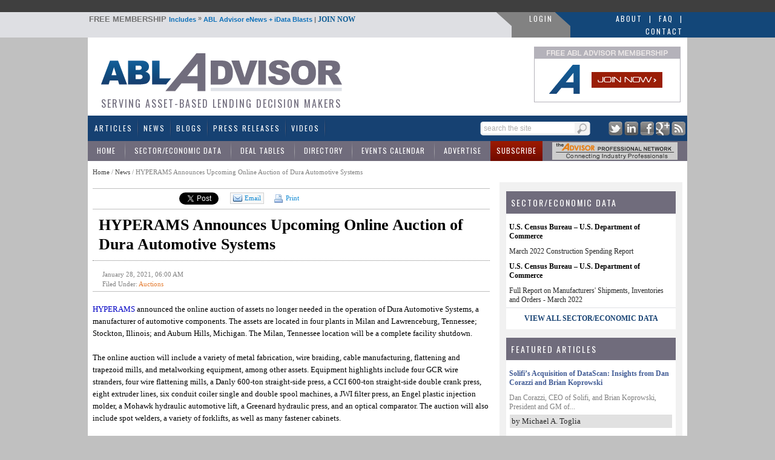

--- FILE ---
content_type: text/html; charset=utf-8
request_url: https://www.abladvisor.com/news/30215/hyperams-announces-upcoming-online-auction-of-dura-automotive-systems
body_size: 95500
content:

<!DOCTYPE html PUBLIC "-//W3C//DTD XHTML 1.0 Transitional//EN" "http://www.w3.org/TR/xhtml1/DTD/xhtml1-transitional.dtd">
<html xmlns="http://www.w3.org/1999/xhtml">
<head id="ctl00"><title>
	HYPERAMS Announces Upcoming Online Auction of Dura Automotive Systems - News | ABL Advisor
</title><meta id="ctl08" name="description" content="HYPERAMS announced the online auction of assets no longer needed in the operation of Dura Automotive Systems, a manufacturer of automotive components. The assets are located in four plants in Milan and Lawrenceburg, Tennessee; Stockton, Illinois; and Auburn Hills, Michigan. The Milan, Tennessee location will be a complete facility shutdown.  The..." lang="en-US" /><link id="MenuStyleSheet" rel="stylesheet" type="text/css" href="../../contents/SuperFish.css" /><meta id="ctl09" name="robots" content="ALL,INDEX,FOLLOW,NOODP" /><meta id="ctl10" name="rating" content="General" /><meta id="ctl11" name="distribution" content="Global" /><meta id="ctl12" name="Search Engines" content="ALL" /><link id="ctl03" rel="shortcut icon" type="image/x-icon" href="../../favicon.ico" /><link id="googleFontLink" rel="stylesheet" type="text/css" href="https://fonts.googleapis.com/css?family=Oswald" /><script type="text/javascript" src="https://www.abladvisor.com/JS/jquery-1.6.2.min.js"></script><script type="text/javascript" src="https://www.abladvisor.com/admin/Scripts/jquery-ui-1.7.1.custom.min.js"></script><script type="text/javascript" src="https://www.abladvisor.com/JS/superfish.js"></script><!-- Google tag (gtag.js) -->
<script async src="https://www.googletagmanager.com/gtag/js?id=G-VQWXVVJCZH"></script>
<script>
  window.dataLayer = window.dataLayer || [];
  function gtag(){dataLayer.push(arguments);}
  gtag('js', new Date());

  gtag('config', 'G-VQWXVVJCZH');
</script>
    <script type="text/javascript">

        function TrackEvent(category, event, company) {
            //_gaq.push(['_trackEvent', category, event, company]);
            gaEvent(category, event, company);
        }

        function gaEvent(cat, action, company) {
            //_gaq.push(['_trackEvent', cat, action, company]);
        }

        function open_compweb(url, company) {
            gaEvent("Company Website", "Viewed From Profile Page", company);
            window.open(url);
        }

        function open_compweb2(url, company) {
            gaEvent("Company Website", "Clicked From Detail Page", company);
            window.open(url);
        }

        function open_compweb_hp(url, company) {
            gaEvent("Company Website", "Viewed From Home Page", company);
            window.open(url);
        }

        function open_comp_profile_hp(url, company) {
            gaEvent("Featured Company Profile", "Clicked From Home Page", company);
            window.location = url;
        }

        function open_comp_profile(url, company) {
            gaEvent("Company Website", "Clicked From Detail Page", company);
            window.open(url);
        }

        var empty_search_text = 'search the site';

        $(document).ready(function () {

            CheckSearchTextBox();

            $("#divImgSocial img").hover(
                function () {
                    var img = $(this);
                    var rel = img.attr('rel');

                    var path = RootURL + 'Images/' + rel + '-on.png';
                    img.attr('src', path);

                }, function () {
                    var img = $(this);
                    var rel = img.attr('rel');
                    var path = RootURL + 'Images/' + rel + '-off.png';
                    img.attr('src', path);

                }
            );

            //            $("#divSocialIcon2 img").hover(
            //                            function () {
            //                                var img = $(this);
            //                                var rel = img.attr('rel');

            //                                var path = RootURL + 'Images/' + rel + '-off.png';
            //                                img.attr('src', path);

            //                            }, function () {
            //                                var img = $(this);
            //                                var rel = img.attr('rel');
            //                                var path = RootURL + 'Images/' + rel + '-on.png';
            //                                img.attr('src', path);

            //                            }
            //            );


            $("#txtSearch").keypress(function (e) {
                var code = (e.keyCode ? e.keyCode : e.which);
                if (code == 13) { //Enter keycode
                    searchResults();

                }

            });


            $("#lnkSearch").click(function () {

                searchResults();
                return false;
            });

            $("#txtSearch").blur(function () {
                CheckSearchTextBox();
            });

            $("#txtSearch").focus(function () {

                var textBox = $("#txtSearch");
                var text = textBox.val();

                if (text == empty_search_text) {
                    textBox.val('');
                }

                textBox.css('color', 'black');
            });


        });

        function searchResults() {
            //Do something
            var text = $("#txtSearch").val();

            if (text == empty_search_text || text == '') {
                return;
            }

            var newUrl = RootURL + "SearchMain.aspx?text=" + text;
            //alert(newUrl);
            window.location = newUrl;

        }

        function CheckSearchTextBox() {
            var textBox = $("#txtSearch");
            var text = textBox.val();
            var txtLength = text.length;

            if (txtLength <= 0 || text == empty_search_text) {
                textBox.css('color', '#aeaeae');
                textBox.val(empty_search_text);
            }

        }

        function change_visibility(ctrl, show) {

            document.getElementById(ctrl).style.display = show ? '' : 'none';
        }

        function show_control(ddl_ctrl, txtBox) {
            ddl = document.getElementById(ddl_ctrl);
            if (ddl.options.length == ddl.selectedIndex + 1)
                change_visibility(txtBox, true);
            else
                change_visibility(txtBox, false);
        }

        function show_control2(obj, txtBox) {
            change_visibility(txtBox, obj.checked);

        }

        function HideFlashBoxes() {
            //document.getElementById('spBoxBanner').style.visibility = 'hidden';
            //document.getElementById('flashContent').style.visibility = 'hidden';

            HideElement('spBoxBanner');
            HideElement('flashContent');
        }

        function HideElement(ele) {
            document.getElementById(ele).style.visibility = 'hidden';
        }

        function ShowFlashBoxes() {
            document.getElementById('spBoxBanner').style.visibility = 'visible';
            document.getElementById('flashContent').style.visibility = 'visible';
        }

        function printit(id) {

            url = RootURL + 'print.aspx?postID=' + id
            l = screen.height / 2 - 200
            t = 30
            args = "left=" + l + ",top=" + t + ",height=600,width=560,status=no,toolbar=yes,menubar=no,location=no, scrollbars=yes"

            window.open(url, 'prn', args)

        }

        var currentPage = 1;
        function goNext(pageID) {

            if (currentPage == multiPageCount)
                return;

            currentPage++;
            switchPage(currentPage, pageID);
        }

        function goBack(pageID) {
            if (currentPage == 1)
                return;

            currentPage--;
            switchPage(currentPage, pageID);
        }

        /*
        function switchPage(id) {

                    
        $('[name="page_divs"]').each(

        function (index) {
        this.style.display = 'none';
        //alert(index + ': ' + $(this).name);
        }

        );
         
        document.getElementById('dvMainBody').style.display = 'none';

        // remove classes
        $('.custom-pager .selected').removeClass('selected');
        $('.round-table .data-box').removeClass('selected-box');

        if (id == 1) {
        document.getElementById('dvMainBody').style.display = 'block';
        $('#lnkCustomPaging' + id).addClass('selected');
        }
        else {

        document.getElementById('pg' + (id)).style.display = 'block';

        // add classes
        $('#lnkCustomPaging' + id).addClass('selected');
        $('#divRoundTable' + id).addClass('selected-box');

        }
        currentPage = id;
        window.scroll(0, 300);
          
        }
        */

    </script>




    <script type="text/javascript">

        function S4() {
            return (((1 + Math.random()) * 0x10000) | 0).toString(16).substring(1);
        }

        function GetGuid() {
            // then to call it, plus stitch in '4' in the third group
            var guid = (S4() + S4() + "-" + S4() + "-4" + S4().substr(0, 3) + "-" + S4() + "-" + S4() + S4() + S4()).toLowerCase();
            return guid;
        }
        var page_rno = GetGuid();//Math.floor(Math.random() * 11);
    </script>
    


<script type="text/javascript">

    window.onload = init;

    function init() {

        var bc = document.getElementById('SiteMapPath1').innerHTML;
        bc = bc.replace("Read News", "HYPERAMS Announces Upcoming Online Auction of Dura Automotive Systems");
        document.getElementById('SiteMapPath1').innerHTML = bc;
    }

</script>

<link id="ctl05" href="../../App_Themes/Theme1/jquery-ui-1.css" type="text/css" rel="stylesheet" /><link id="ctl06" href="../../App_Themes/Theme1/pager.css" type="text/css" rel="stylesheet" /><link id="ctl07" href="../../App_Themes/Theme1/StyleSheet.css" type="text/css" rel="stylesheet" /></head>
<body>


    <form method="post" action="./hyperams-announces-upcoming-online-auction-of-dura-automotive-systems?id=30215" onsubmit="javascript:return WebForm_OnSubmit();" id="form1">
<div class="aspNetHidden">
<input type="hidden" name="__EVENTTARGET" id="__EVENTTARGET" value="" />
<input type="hidden" name="__EVENTARGUMENT" id="__EVENTARGUMENT" value="" />
<input type="hidden" name="__VIEWSTATE" id="__VIEWSTATE" value="/wEPDwUKMTc2Mzg4OTU4NQ8WAh4TVmFsaWRhdGVSZXF1ZXN0TW9kZQIBFgJmD2QWBAIBD2QWDAICDxYCHgRocmVmBRh+L2NvbnRlbnRzL1N1cGVyRmlzaC5jc3NkAggPFgIfAQUuaHR0cHM6Ly9mb250cy5nb29nbGVhcGlzLmNvbS9jc3M/[base64]/[base64]/8VYxWZJWfEFg0gen9mEAUbtY=" />
</div>

<script type="text/javascript">
//<![CDATA[
var theForm = document.forms['form1'];
if (!theForm) {
    theForm = document.form1;
}
function __doPostBack(eventTarget, eventArgument) {
    if (!theForm.onsubmit || (theForm.onsubmit() != false)) {
        theForm.__EVENTTARGET.value = eventTarget;
        theForm.__EVENTARGUMENT.value = eventArgument;
        theForm.submit();
    }
}
//]]>
</script>


<script src="/WebResource.axd?d=4xtOc1zFR5W-Q9qCMX0e5GZTw1pgqeco7j3kYmXqS6GfaDeF5oQoSGuta5E2C0LG1q_w3Uk44kioe6gtkInBi5rOnt6X9ihF4QIi5iI-b7U1&amp;t=638942066819057530" type="text/javascript"></script>


<script src="/ScriptResource.axd?d=uDzM0NRMCaDPhUjmP4acEVLrs4UKiwxnuCFhiievqWPbPVNPSTLps-0Swtc6moJ4WWQLkU-AiiG0O3jGwV1mj9-z0abGSCMTwvXAtszKrvY-IBK5ddPUaZRkwsXEkAodAfrdqjMQLDmZWEgOkg8RQzCelB6VmTLfsM_w2qN6XCg1&amp;t=fffffffff2f92c66" type="text/javascript"></script>
<script src="/ScriptResource.axd?d=f8KYopB_EhFz4Y0NZotYPcu-NeXq0MH7WiapZ_T1QsvQPzXH7A7BNF5BuF4AtSOc-PdY5ABGW_GersxSvn22-ZSAlsrrVsTsTY1NQxLvTCxrJCRh3XnIu9zzvnDArXG6BiVJdI-_YzefF8TQc5IY-pUkURi6_Zh7rHiDaQafMng1&amp;t=32e5dfca" type="text/javascript"></script>
<script src="/ScriptResource.axd?d=YADZtFEF54sMP-J0Abjni_nXTvRNXn6y-Ks_a0U2vbAU99RR5dBVJSmCxF3IMEAZUWLN24-Y67p2O7BhdIjfi3z-vEy4hnDK6ZIIL3Rk7nM4qucaPz55zEM0_DqPOuMuODBXGXPvEz1xfaPXI_JRnyniYeB_K26UNfxGoRpoiragA-a8l2UrVk6hUgM3ilIO0&amp;t=32e5dfca" type="text/javascript"></script>
<script src="../../ws/backoffice.asmx/js" type="text/javascript"></script><script type="text/javascript">
		var ClientIDs = {
			txtSearch: 'txtSearch',
			btnSearchMain: 'btnSearchMain',
			txtRecipEmail: 'ContentPlaceHolder1_ucSocialLinkSharing1_txtRecipEmail',
			txtYourEmail: 'ContentPlaceHolder1_ucSocialLinkSharing1_txtYourEmail',
			txtMessage: 'ContentPlaceHolder1_ucSocialLinkSharing1_txtMessage',
			txtNewComments: 'ContentPlaceHolder1_ucComments_txtNewComments',
			btnAddComment: 'ContentPlaceHolder1_ucComments_btnAddComment',
			hdnPostId: 'ContentPlaceHolder1_ucComments_hdnPostId'
		}
	</script>
<script type="text/javascript">
//<![CDATA[
function WebForm_OnSubmit() {
if (typeof(ValidatorOnSubmit) == "function" && ValidatorOnSubmit() == false) return false;
return true;
}
//]]>
</script>

<div class="aspNetHidden">

	<input type="hidden" name="__VIEWSTATEGENERATOR" id="__VIEWSTATEGENERATOR" value="532053C5" />
	<input type="hidden" name="__EVENTVALIDATION" id="__EVENTVALIDATION" value="/wEdAAiEjE7SxuvlGNhiXxXTgXqW4+3WpZQNb82rzs2KnT3rh7HcuUnHRu+WOD4TChCZT1bNiQMjn/k5oOOe3L+7/ZhDLrvAMRi9ycCfIiMB9Cl6uIdNCCxpP0EcotWm8EQ9HJj5I5iWO916jPwAvQmCjpi6oDdR2N5xpIWyOsGfuguK8wEYfVEaYjFa/QpC1HOuHhVx+9LRep9MYXrEZQYu6MUP" />
</div>
        <script type="text/javascript">
            var RootURL = "https://www.abladvisor.com/"
        </script>
        <script type="text/javascript">
//<![CDATA[
Sys.WebForms.PageRequestManager._initialize('ctl00$ctl04', 'form1', ['tctl00$ContentPlaceHolder1$ucComments$upComments','ContentPlaceHolder1_ucComments_upComments'], [], [], 90, 'ctl00');
//]]>
</script>

        <div id="mainArea">
            

            <div id="bannerArea">
                <!-- ABLA 728x90 [async] -->
                <script type="text/javascript">if (!window.AdButler) { (function () { var s = document.createElement("script"); s.async = true; s.type = "text/javascript"; s.src = 'https://servedbyadbutler.com/app.js'; var n = document.getElementsByTagName("script")[0]; n.parentNode.insertBefore(s, n); }()); }</script>
                <script type="text/javascript">
                    var AdButler = AdButler || {}; AdButler.ads = AdButler.ads || [];
                    var abkw = window.abkw || '';
                    var plc347568 = window.plc347568 || 0;
                    document.write('<' + 'div id="placement_347568_' + plc347568 + '"></' + 'div>');
                    AdButler.ads.push({ handler: function (opt) { AdButler.register(175287, 347568, [728, 90], 'placement_347568_' + opt.place, opt); }, opt: { place: plc347568++, keywords: abkw, domain: 'servedbyadbutler.com', click: 'CLICK_MACRO_PLACEHOLDER' } });
                </script>
            </div>

            
            <div id="headerTitle">
                <table style="width: 100%" cellpadding="0" cellspacing="0">
                    <tr>
                        <td style="width: auto;">&nbsp;
                        </td>
                        <td style="width: 985px;">
                            <table style="width: 100%" cellpadding="0" cellspacing="0">
                                <tr>
                                    <td class="header-bar">
                                        <span style="cursor: pointer;" onclick="window.location='https://www.abladvisor.com/register'">
                                            <span style="color: #707070; font-weight: bold; text-transform: uppercase; font-size: 13px; cursor: pointer;">FREE MEMBERSHIP </span>Includes <span style="color: #707070; vertical-align: top;">»</span>
                                            ABL Advisor
                                        eNews + iData Blasts <span style="color: #707070;">|</span> <a href="https://www.abladvisor.com/register">JOIN NOW</a> </span>
                                    </td>
                                    <td style="width: 25px;">
                                        <img src="../../Images/login_gray_sep.png" id="imgGraySep" width="25" height="23" alt="ABLAdvisor Gray" />
                                    </td>
                                    <td class="loginLink" style="background-color: #828282; white-space: nowrap; padding-top: 2px;">
                                        
                                        <a href="https://www.abladvisor.com/login.aspx">LOGIN</a>
                                        
                                    </td>
                                    <td style="width: 25px; background-color: #828282;">
                                        <img src="../../Images/login_blue_sep.png" id="imgBlueSep" width="25" height="23" alt="ABLAdvisor Blue" />
                                    </td>
                                    <td class="blueLink" style="width: 190px;">
                                        <div>
                                            <a href="https://www.abladvisor.com/About-ABL-Advisor.aspx">About</a> <a href="#">|</a>
                                            <a href="https://www.abladvisor.com/faq.aspx">FAQ</a> <a href="https://www.abladvisor.com/contactus.aspx">|</a> <a href="https://www.abladvisor.com/contactus.aspx">Contact</a>
                                        </div>
                                    </td>
                                </tr>
                            </table>
                        </td>
                        <td style="width: auto; background-color: #134779;">&nbsp;
                        </td>
                    </tr>
                </table>
            </div>
            <div style="width: 990px; margin-left: auto; margin-right: auto; background-color: red;">
                <div id="header">
                    <div id="headerDetail">
                        <div style="float: left; height: 104px;">
                            <a href="https://www.abladvisor.com/">
                                <img src="https://www.abladvisor.com/Images/abla-logo.gif" width="431px" height="82px"
                                    alt="Logo for ABL Advisor - Website Serving Asset Based Lending and Commercial Finance Professionals"
                                    title="Logo for ABL Advisor - Website Serving Asset Based Lending and Commercial Finance Professionals" /></a>
                            <div style="color: #716d7d; font-family: oswald; font-size: 16px; letter-spacing: 2px; text-transform: uppercase; font-weight: normal; padding-left: 20px;">
                                Serving Asset-Based Lending Decision Makers
                            </div>
                        </div>
                        <div style="float: right; width: 236px; margin-right: 15px;">
                            <div style="height: 90px; width: 240px; border: solid 1px #b4b2ba;">
                                <a href="https://www.abladvisor.com/register?source=logo">
                                    <img src="https://www.abladvisor.com//images/join-now.gif" border="0" width="240px"
                                        height="90" title="Join ABL Advisor banner - Asset Based Lending and Commercial Finance Community"
                                        alt="Join ABL Advisor banner - Asset Based Lending and Commercial Finance Community" /></a>
                            </div>
                            <div style="clear: both;">
                            </div>
                        </div>
                        <div style="clear: both">
                        </div>
                    </div>
                </div>
                <div id="menu">
                    <div class="menuAreaTable">
                        <div>
                            <table width="100%">
                                <tr>
                                    <td>
                                        <div id="menuArea">
                                            <div id="endDivider">
                                                

<ul id="menu1" class="sf-menu">
    <li><a href="https://www.abladvisor.com/featured-articles">Articles</a></li>
    <li><a href="https://www.abladvisor.com/industry-news-latest">News</a> </li>
    <li><a href="https://www.abladvisor.com/featured-blogs">Blogs</a></li>
    <li><a href="https://www.abladvisor.com/press-releases">Press Releases</a></li>
    <li><a href="https://www.abladvisor.com/videos.aspx">Videos</a></li>


    
   
</ul>

                                            </div>
                                        </div>
                                    </td>
                                    <td style="width: 185px">
                                        <div id="pnlSearch" onkeypress="javascript:return WebForm_FireDefaultButton(event, &#39;btnSearchMain&#39;)">
	
                                            <div class="topSearch">
                                                <div class="button">
                                                    <a id="lnkSearch" href="#" style="outline: none;">
                                                        
                                                        <img src="https://www.abladvisor.com/Images/searchButton.png" width="20px" height="17px"
                                                            alt="Keyword Search Button for ABL Advisor" title="Keyword Search Button for ABL Advisor" />
                                                    </a>
                                                </div>
                                                <div class="textArea">
                                                    <input name="ctl00$txtSearch" type="text" id="txtSearch" class="textBox" />
                                                </div>
                                                <div style="clear: both;">
                                                </div>
                                            </div>
                                            <div style="display: none;">
                                                <input type="submit" name="ctl00$btnSearchMain" value="" onclick="return false;" id="btnSearchMain" />
                                            </div>
                                        
</div>
                                    </td>
                                    <td style="width: 150px;">
                                        <div class="socialIcons" align="right">
                                            <a href="http://twitter.com/abladvisor" target="_blank">
                                                <img src="https://www.abladvisor.com/Images/social-twitter.png" width="23px" height="23px"
                                                    alt="Twitter Logo for ABL Advisor - Asset Based Lending and Commercial Finance Resources"
                                                    title="Twitter Logo for ABL Advisor - Asset Based Lending and Commercial Finance Resources" /></a>
                                            <a href="http://www.linkedin.com/company/abl-advisor" target="_blank">
                                                <img src="https://www.abladvisor.com/Images/social-linkedin.png" width="23px" height="23px"
                                                    alt="LinkedIn Logo for ABL Advisor - Asset Based Lending and Commercial Finance Resources"
                                                    title="LinkedIn Logo for ABL Advisor - Asset Based Lending and Commercial Finance Resources" /></a>
                                            <a href="http://www.facebook.com/pages/ABL-Advisor/431797766869646" target="_blank">
                                                <img src="https://www.abladvisor.com/Images/social-facebook.png" width="23px" height="23px"
                                                    alt="Facebook Logo for ABL Advisor - Asset Based Lending and Commercial Finance Resources"
                                                    title="Facebook Logo for ABL Advisor - Asset Based Lending and Commercial Finance Resources" /></a>
                                            <a href="https://plus.google.com/u/0/114778399139997986787" target="_blank">
                                                <img src="https://www.abladvisor.com/Images/social-google.png" width="23px" height="23px"
                                                    alt="Google+ Logo for ABL Advisor - Asset Based Lending and Commercial Finance Resources"
                                                    title="Google+ Logo for ABL Advisor - Asset Based Lending and Commercial Finance Resources" /></a>
                                            <a href="https://www.abladvisor.com/rss">
                                                <img src="https://www.abladvisor.com/Images/social-rss.png" width="23px" height="23px"
                                                    alt="RSS Feed Logo for ABL Advisor - Asset Based Lending and Commercial Finance Resources"
                                                    title="RSS Feed Logo for ABL Advisor - Asset Based Lending and Commercial Finance Resources" /></a>
                                        </div>
                                    </td>
                                </tr>
                            </table>
                        </div>
                        <div class="middle-sub-menu">
                            <table width="100%" cellpadding="0" cellspacing="0">
                                <tr>
                                    <td>
                                        

    <ul class="sub-menu2">
        <li><a href="https://www.abladvisor.com/">Home</a></li>
        <li><a href="https://www.abladvisor.com/industry-data">Sector/Economic Data</a></li>
        <li><a href="https://www.abladvisor.com/deal-tables">Deal Tables</a> </li>
        <li><a href="https://www.abladvisor.com/industry-directory">Directory</a></li>
        <li><a href="https://www.abladvisor.com/events-calendar">Events Calendar</a></li>
        <li><a href="https://www.abladvisor.com/advertise/advertising-platform.aspx">Advertise</a></li>
        <li class="red"><a  href="https://www.abladvisor.com/register">Subscribe</a></li>
    </ul>

                                    </td>
                                    <td style="width: 225px;">
                                        <div style="padding: 2px;">
                                            <!-- apn banner -->
                                            <span id="flashContent">
                                                <object classid="clsid:d27cdb6e-ae6d-11cf-96b8-444553540000" width="207" height="29"
                                                    id="graybar_advisor_logo" align="middle">
                                                    <param name="movie" value="https://www.abladvisor.com/Images/graybar_advisor_logo.swf?clickTAG=https://www.abladvisor.com/apn.aspx" />
                                                    <param name="quality" value="high" />
                                                    <param name="bgcolor" value="#ffffff" />
                                                    <param name="play" value="true" />
                                                    <param name="loop" value="true" />
                                                    <param name="wmode" value="window" />
                                                    <param name="scale" value="showall" />
                                                    <param name="menu" value="true" />
                                                    <param name="devicefont" value="false" />
                                                    <param name="salign" value="" />
                                                    <param name="allowScriptAccess" value="sameDomain" />
                                                    <!--[if !IE]>-->
                                                    <object type="application/x-shockwave-flash" data="https://www.abladvisor.com/Images/graybar_advisor_logo.swf?clickTAG=https://www.abladvisor.com/apn.aspx"
                                                        width="207" height="29">
                                                        <param name="movie" value="https://www.abladvisor.com/Images/graybar_advisor_logo.swf" />
                                                        <param name="quality" value="high" />
                                                        <param name="bgcolor" value="#ffffff" />
                                                        <param name="play" value="true" />
                                                        <param name="loop" value="true" />
                                                        <param name="wmode" value="window" />
                                                        <param name="scale" value="showall" />
                                                        <param name="menu" value="true" />
                                                        <param name="devicefont" value="false" />
                                                        <param name="salign" value="" />
                                                        <param name="allowScriptAccess" value="sameDomain" />
                                                        <!--<![endif]-->
                                                        <a href="https://www.abladvisor.com/APN.aspx">
                                                            <img src="https://www.abladvisor.com/Images/graybar_advisor_logo.gif"
                                                                width="207px"
                                                                height="29px"
                                                                alt="ABL Advisor's APN -- Exclusive Advisor Professional Network"
                                                                title="ABL Advisor's APN -- Exclusive Advisor Professional Network" /></a>
                                                        <!--[if !IE]>-->
                                                    </object>
                                                    <!--<![endif]-->
                                                </object>
                                            </span>
                                            <!-- end of apn banner -->
                                        </div>
                                    </td>
                                </tr>
                            </table>
                        </div>
                    </div>
                </div>
                <div id="contentAreaMain">
                    <div id="contentArea">
                        <table width="100%" cellpadding="0" cellspacing="0">
                            <tr>
                                <td id="content">
                                    <div id="ValidationSummary1" style="display:none;">

</div>
                                    <div>
                                        <span class="breadcrumb">
                                            <span id="SiteMapPath1"><a href="#SiteMapPath1_SkipLink"><img alt="Skip Navigation Links" src="/WebResource.axd?d=Z_DABnJeZ0GZMwwFtFV_YjBFo9vuVWI15hYqwJzn-cZHQw8O54qNkEV40h8tz-gx9RhC1hbVnwlUXFNqn7RnBIskYnrzTej0Ju1tk97I2rg1&amp;t=638942066819057530" width="0" height="0" style="border-width:0px;" /></a><span id="SiteMapPath1"><a id="SiteMapPath1_ctl00_0" href="/">Home</a></span><span id="SiteMapPath1"> / </span><span id="SiteMapPath1"><a id="SiteMapPath1_ctl00_1" title="News" href="/industry-news-latest">News</a></span><span id="SiteMapPath1"> / </span><span id="SiteMapPath1">Read News</span><a id="SiteMapPath1_SkipLink"></a></span>
                                        </span>
                                    </div>
                                    
       

<!-- script src="http://live.abladvisor.com/JS/jquery-ui-1.7.1.custom.min.js" type="text/javascript"></script -->


<script src="https://www.equipmentfa.com/JS/jquery-ui-1.7.1.custom.min.js" type="text/javascript"></script>
<script type="text/javascript" src="https://www.google.com/recaptcha/api/js/recaptcha_ajax.js"></script>
<script src='https://www.google.com/recaptcha/api.js?onload=CaptchaCallback&render=explicit' async defer></script>

<script defer>
    var CaptchaCallback = function () {
        grecaptcha.render('RecaptchaField1', { 'sitekey': '6LcUCgsUAAAAAIwGTDyhSj52JQItAl4dHE3vfpyZ' });

    };


</script>

<script type="text/javascript">

    $(document).ready(function () {

        $("#divSendToFriend").dialog({
            height: 400,
            width: 670,
            resizable: false,
            autoOpen: false,
            title: "Send to a Friend...",
            buttons: {
                "Cancel": function () {
                    $(this).dialog("close");
                },
                "Send to Friend": function () { SendEmailToFriend(); }
            }
        });

    });




    function openSendToFriendDialog() {

            var emailTo = "";
        var emailSub = "FYI - Check This Out on EquipmentFA.com...";
        var emailBody = "Hi, I thought you would be interested in this article from ABL Advisor: " + location;
        
        window.open("mailto:" + emailTo + '?subject=' + emailSub + '&body=' + emailBody);


        // $("#divSendToFriend").dialog("open");
    }


    function closeSendToFriendDialog() {
        $("#divSendToFriend").dialog("close");
    }



    function SendEmailToFriend() {

        var errorMessage = '';
        var url = 'https://www.abladvisor.com/news/30215/hyperams-announces-upcoming-online-auction-of-dura-automotive-systems';
        var recipentEmail = $('#ContentPlaceHolder1_ucSocialLinkSharing1_txtRecipEmail').val();
        var yourEmail = $('#ContentPlaceHolder1_ucSocialLinkSharing1_txtYourEmail').val();
        var message = $('#ContentPlaceHolder1_ucSocialLinkSharing1_txtMessage').val();
        var ccToYou = false;
        var pid = '30215';

        if ($('#ContentPlaceHolder1_ucSocialLinkSharing1_chkMySelf').is(':checked')) {
            ccToYou = true;
        }

        // Validate

        if (recipentEmail == "") {
            errorMessage = "Please enter Recipient's Email Address.\n";
        }

        if (yourEmail == "") {
            errorMessage += "Please enter Your Email Address.\n";
        }

        if (errorMessage.length > 0) {
            alert(errorMessage);
            return;
        }

        var captcharesponse = grecaptcha.getResponse();

        if (!captcharesponse) {
            alert("Please prove you’re not a robot and click the box before 'Send to Friend'.");
            return;
        }



        // Send
        var data =
            '{"url":"' + url +
            '", "pid":"' + pid +
            '", "recipentEmail":"' + recipentEmail +
            '", "yourEmail":"' + yourEmail +
            '", "message":"' + message +
            '", "ccToYou":"' + ccToYou +
            '", "captcharesponse":' + JSON.stringify(captcharesponse) +
            ' }';




        $.ajax({

            type: "POST",
            url: "https://www.abladvisor.com/Default.aspx/SendToFriend",
             data: data,
             contentType: "application/json; charset=utf-8",
             dataType: "json",


             success: function (response) {
                 var msg = response.d;
                 msg = msg.replace('"', '').replace('"', '');
                 alert(msg);

                 closeSendToFriendDialog();
                 grecaptcha.reset();
             },
             error: function (request, status, errorThrown) {

                 alert(errorThrown);
                 grecaptcha.reset();
                 closeSendToFriendDialog();
             }
        });

     }

</script>
<br />




<div style="border-top: 1px solid silver; border-bottom: 1px solid silver;">
    <table cellpadding="0" cellspacing="0">
        <tr>
            <td style="padding: 6px; padding-bottom: 4px;">
                <iframe src='https://www.facebook.com/widgets/like.php?href=https://www.abladvisor.com/news/30215/hyperams-announces-upcoming-online-auction-of-dura-automotive-systems&layout=button_count&show_faces=false&width=110&action=recommend&font=tahoma&colorscheme=light&height=30'
                    scrolling="no" frameborder="0" style="border: none; width: 125px; height: 23px"
                    allowtransparency="true"></iframe>
            </td>
            <td style="padding: 6px; padding-bottom: 4px; padding-right: 1px;">
                <a href="http://twitter.com/share?url=https://www.abladvisor.com/news/30215/hyperams-announces-upcoming-online-auction-of-dura-automotive-systems" class="twitter-share-button" data-count="horizontal">Tweet</a>
                <script type="text/javascript" src="https://platform.twitter.com/widgets.js"></script>
            </td>


            <td style="padding: 6px; padding-bottom: 4px;">
                <script src="https://platform.linkedin.com/in.js" type="text/javascript"></script>
                <script type="IN/Share" data-counter="right" data-url="https://www.abladvisor.com/news/30215/hyperams-announces-upcoming-online-auction-of-dura-automotive-systems"></script>
            </td>

            <!-- google + button -->
            <td style="padding-top: 6px;">
                <div class="g-plusone" data-size="medium" data-href="https://www.abladvisor.com/news/30215/hyperams-announces-upcoming-online-auction-of-dura-automotive-systems"></div>
                <script type="text/javascript">
                    (function () {
                        var po = document.createElement('script'); po.type = 'text/javascript'; po.async = true;
                        po.src = 'https://apis.google.com/js/plusone.js';
                        var s = document.getElementsByTagName('script')[0]; s.parentNode.insertBefore(po, s);
                    })();

                </script>
            </td>
            <!-- google button -->

            <td style="padding: 6px; padding-bottom: 4px;">

                <a href="javascript:openSendToFriendDialog();" class="emailButton">
                    <img src="https://www.abladvisor.com/Images/message_email.png" title="Email icon - Send a Message on ABL Advisor" alt="Email icon - Send a Message on ABL Advisor" />Email
                </a>
            </td>
            <td id="ContentPlaceHolder1_ucSocialLinkSharing1_tdPrint" style="padding: 6px; padding-bottom: 4px;">
                <a href="javascript:printit(30215);" class="printButton">
                    <img src="https://www.abladvisor.com/Images/print-icon.png" />
                    Print </a>
            </td>

        </tr>
    </table>
</div>
<div id="divSendToFriend" style="display: none; font-size: 12px;">
    <table width="100%" cellpadding="3">
        <tr>
            <td>Recipient's Email Address(es)
            </td>
        </tr>
        <tr>
            <td>
                <input name="ctl00$ContentPlaceHolder1$ucSocialLinkSharing1$txtRecipEmail" type="text" id="ContentPlaceHolder1_ucSocialLinkSharing1_txtRecipEmail" style="width:350px;" />
                (Separate multiple addresses with a comma)
            </td>
        </tr>
        <tr>
            <td>Your Email Address
            </td>
        </tr>
        <tr>
            <td>
                <input name="ctl00$ContentPlaceHolder1$ucSocialLinkSharing1$txtYourEmail" type="text" id="ContentPlaceHolder1_ucSocialLinkSharing1_txtYourEmail" style="width:350px;" />
                <input id="ContentPlaceHolder1_ucSocialLinkSharing1_chkMySelf" type="checkbox" name="ctl00$ContentPlaceHolder1$ucSocialLinkSharing1$chkMySelf" /><label for="ContentPlaceHolder1_ucSocialLinkSharing1_chkMySelf">Send a copy to myself </label>
            </td>
        </tr>
        <tr>
            <td>Your Message (optional)
            </td>
        </tr>
        <tr>
            <td>
                <textarea name="ctl00$ContentPlaceHolder1$ucSocialLinkSharing1$txtMessage" rows="7" cols="20" id="ContentPlaceHolder1_ucSocialLinkSharing1_txtMessage" style="width:99%;">
Hi, I thought you would be interested in this article from ABL Advisor.</textarea>
            </td>
        </tr>
        <tr>
            <td>
                <div id="RecaptchaField1"></div>

            </td>
        </tr>

    </table>
</div>

    <div class="articleList" > 
                
        <h2 style="padding-left:10px;" class="post-title">HYPERAMS Announces Upcoming Online Auction of Dura Automotive Systems</h2>
        
        <table border="0" cellpadding="4" cellspacing="0" width="100%">
        <tr>
            <td>
                <div class="date" style="padding-left:12px;width:200px;">January 28, 2021, 06:00 AM</div>
                <div style="padding-left:12px;" class="date">
                    Filed Under: <span id="ContentPlaceHolder1_lblCat" class="orange-text"><a href='https://www.abladvisor.com/news/category/509/3/auctions'>Auctions</a></span>
                </div>
                                 
            </td>
            <td>
                <div class="date" id="dvRelated">
                    

                </div>
            </td>
        </tr>
        </table>

        <div class="body" style="border-top: 1px solid silver; padding-top:0px;">
            
        </div>
    </div>

    <br />
    <div class="body">
        <p><a title="HYPERAMS" href="http://www.hyperams.com" target="_blank">HYPERAMS</a> announced the online auction of assets no longer needed in the operation of Dura Automotive Systems, a manufacturer of automotive components. The assets are located in four plants in Milan and Lawrenceburg, Tennessee; Stockton, Illinois; and Auburn Hills, Michigan. The Milan, Tennessee location will be a complete facility shutdown.  <br /><br />The online auction will include a variety of metal fabrication, wire braiding, cable manufacturing, flattening and trapezoid mills, and metalworking equipment, among other assets. Equipment highlights include four GCR wire stranders, four wire flattening mills, a Danly 600-ton straight-side press, a CCI 600-ton straight-side double crank press, eight extruder lines, six conduit coiler single and double spool machines, a JWI filter press, an Engel plastic injection molder, a Mohawk hydraulic automotive lift, a Greenard hydraulic press, and an optical comparator. The auction will also include spot welders, a variety of forklifts, as well as many fastener cabinets. <br /><br />“This offering has equipment that can be utilized by a wide array of manufacturers and presents a great buying opportunity for those companies looking to replace equipment or add to their current operations,” said HYPERAMS President Tom Pabst.  <br /><br />Assistant Director of Auction Services Jake Josko concurred, noting the online auction is an opportunity for businesses to take advantage of the excess machinery sale. “The Dura Automotive sale is a unique opportunity for HYPERAMS to utilize its global reach in monetizing a diverse assortment of machinery and equipment that is no longer needed in Dura’s ongoing operations.” <br /><br />HYPERAMS is conducting the online auction of the assets through major industrial auction platform Bidspotter. Bidding for the auction has started. Lots will start closing February 10, 2021 at 10:00 AM CST. Inspections at the Milan, Tennessee and Stockton, Illinois locations will be by appointment only on February 9. All other locations can be inspected by appointment leading up to the auction. Bidders who wish to set up an inspection appointment at either the Milan or Lawrenceburg, Tennessee location should contact Rick at (618) 419-3654. Contact Jake at (847) 499-7030 to set up an inspection appointment for the Stockton, Illinois and Auburn Hills, Michigan locations.</p>

        <div id="ContentPlaceHolder1_divNewsSource" class="external-news-source">
            
        </div>

        <br /><br />
        
    </div>
 
    
    
    <div align="center">
        
    </div>


    <div>
        <h3>Most Popular</h3>
        <table id="ContentPlaceHolder1_MP1_ddlArticle" cellspacing="0" style="border-collapse:collapse;">
	<tr>
		<td>
        <div class="landingList">
            <div>
                <div class="title">
                    
                    <span style="border-right: solid 1px silver; color:#e47a2e; font-weight:bold; font-size:14px; padding-right:4px;">1</span>
                    
                    <a href='https://www.abladvisor.com/news/42166/united-site-services-files-for-chapter-11-secures-up-to-120mm-in-dip-financing'> United Site Services Files for Chapter 11, Secures Up to $120MM in DIP Financing</a>
                </div>

                

                <div class="date">
                    December 30, 2025, 07:45 AM
                </div>
                
                <div class="fileunder">Filed Under:  <span class="cat"><a href='https://www.abladvisor.com/news/category/37/3/bankruptcy'>Bankruptcy</a></span></div>
                
            </div>
            <br />
            
            <br />
        </div>
    </td>
	</tr><tr>
		<td>
        <div class="landingList">
            <div>
                <div class="title">
                    
                    <span style="border-right: solid 1px silver; color:#e47a2e; font-weight:bold; font-size:14px; padding-right:4px;">2</span>
                    
                    <a href='https://www.abladvisor.com/news/42181/wsj-saks-prepares-for-bankruptcy-after-missing-debt-payment'> WSJ: Saks Prepares for Bankruptcy After Missing Debt Payment</a>
                </div>

                

                <div class="date">
                    January 02, 2026, 08:15 AM
                </div>
                
                <div class="fileunder">Filed Under:  <span class="cat"><a href='https://www.abladvisor.com/news/category/44/3/retail'>Retail</a></span></div>
                
            </div>
            <br />
            
            <br />
        </div>
    </td>
	</tr><tr>
		<td>
        <div class="landingList">
            <div>
                <div class="title">
                    
                    <span style="border-right: solid 1px silver; color:#e47a2e; font-weight:bold; font-size:14px; padding-right:4px;">3</span>
                    
                    <a href='https://www.abladvisor.com/news/42155/umb-bank-enters-120mm-senior-credit-facility-with-orion-group-holdings'> UMB Bank Enters $120MM Senior Credit Facility with Orion Group Holdings</a>
                </div>

                

                <div class="date">
                    December 29, 2025, 08:15 AM
                </div>
                
                <div class="fileunder">Filed Under:  <span class="cat"><a href='https://www.abladvisor.com/news/category/31/3/construction'>Construction</a></span></div>
                
            </div>
            <br />
            
            <br />
        </div>
    </td>
	</tr><tr>
		<td>
        <div class="landingList">
            <div>
                <div class="title">
                    
                    <span style="border-right: solid 1px silver; color:#e47a2e; font-weight:bold; font-size:14px; padding-right:4px;">4</span>
                    
                    <a href='https://www.abladvisor.com/news/42171/audax-private-equity-collects-multiple-honors-in-the-second-half-of-2025'> Audax Private Equity Collects Multiple Honors in the Second Half of 2025</a>
                </div>

                

                <div class="date">
                    December 31, 2025, 07:08 AM
                </div>
                
                <div class="fileunder">Filed Under:  <span class="cat"><a href='https://www.abladvisor.com/news/category/548/3/private-equity'>Private Equity</a></span></div>
                
            </div>
            <br />
            
            <br />
        </div>
    </td>
	</tr><tr>
		<td>
        <div class="landingList">
            <div>
                <div class="title">
                    
                    <span style="border-right: solid 1px silver; color:#e47a2e; font-weight:bold; font-size:14px; padding-right:4px;">5</span>
                    
                    <a href='https://www.abladvisor.com/news/42173/bank-syndicate-closes-980mm-syndicated-credit-facility-with-collegium-pharmaceut'> Bank Syndicate Closes $980MM Syndicated Credit Facility with Collegium Pharmaceutical</a>
                </div>

                

                <div class="date">
                    December 31, 2025, 08:10 AM
                </div>
                
                <div class="fileunder">Filed Under:  <span class="cat"><a href='https://www.abladvisor.com/news/category/207/3/pharmaceuticals'>Pharmaceuticals</a></span></div>
                
            </div>
            <br />
            
            <br />
        </div>
    </td>
	</tr>
</table>

    </div>
    <div style="text-align:right; padding-right:10px; margin-bottom:5px;">
        <a href="../../most-popular-news">View All Most Popular News Stories ››</a>
    </div>
    <div class="dotted-seperator"></div>

    <br />
    <br />
    <div>
        <h3>Week's News</h3>
        <div class="featuredList">
            <table id="ContentPlaceHolder1_ddlWeekNews" cellspacing="0" cellpadding="2" style="border-collapse:collapse;">
	<tr>
		<td>
                    <div>
                        <img src="../../Images/bullet.gif" style="padding-right:3px;" />
                        <a href='https://www.abladvisor.com/news/42261/saks-global-commences-chapter-11-process-secures-1-75b-of-committed-capital-and'>
                            Saks Global Commences Chapter 11 Process, Secures $1.75B of Committed Capital and Announces Return of Industry Veterans
                        </a>
                    </div>
                </td>
	</tr><tr>
		<td>
                    <div>
                        <img src="../../Images/bullet.gif" style="padding-right:3px;" />
                        <a href='https://www.abladvisor.com/news/42254/ares-raises-over-7b-for-leading-credit-secondaries-strategy'>
                            Ares Raises Over $7B for Leading Credit Secondaries Strategy
                        </a>
                    </div>
                </td>
	</tr><tr>
		<td>
                    <div>
                        <img src="../../Images/bullet.gif" style="padding-right:3px;" />
                        <a href='https://www.abladvisor.com/news/42257/monticelloam-provides-107mm-in-bridge-and-working-capital-financing-for-skilled'>
                            MONTICELLOAM Provides $107MM in Bridge and Working Capital Financing for Skilled Nursing Portfolio in Florida
                        </a>
                    </div>
                </td>
	</tr><tr>
		<td>
                    <div>
                        <img src="../../Images/bullet.gif" style="padding-right:3px;" />
                        <a href='https://www.abladvisor.com/news/42259/u-s-middle-market-earnings-and-revenue-show-steady-growth-in-q4-2025'>
                            U.S. Middle Market Earnings and Revenue Show Steady Growth in Q4 2025
                        </a>
                    </div>
                </td>
	</tr><tr>
		<td>
                    <div>
                        <img src="../../Images/bullet.gif" style="padding-right:3px;" />
                        <a href='https://www.abladvisor.com/news/42258/jpalmer-collective-funds-om-mushrooms-with-6-5mm-line-of-credit'>
                            JPalmer Collective Funds OM Mushrooms With $6.5MM Line of Credit 
                        </a>
                    </div>
                </td>
	</tr><tr>
		<td>
                    <div>
                        <img src="../../Images/bullet.gif" style="padding-right:3px;" />
                        <a href='https://www.abladvisor.com/news/42253/mitsubishi-hc-capital-america-closes-80mm-in-strategic-co-lending-deals'>
                            Mitsubishi HC Capital America Closes $80MM in Strategic Co-Lending Deals
                        </a>
                    </div>
                </td>
	</tr><tr>
		<td>
                    <div>
                        <img src="../../Images/bullet.gif" style="padding-right:3px;" />
                        <a href='https://www.abladvisor.com/news/42252/stellify-capital-closes-75mm-credit-facility-with-slc-management'>
                            Stellify Capital Closes $75MM Credit Facility with SLC Management
                        </a>
                    </div>
                </td>
	</tr><tr>
		<td>
                    <div>
                        <img src="../../Images/bullet.gif" style="padding-right:3px;" />
                        <a href='https://www.abladvisor.com/news/42260/hedaya-capital-provides-1mm-factoring-facility-to-telecom-contractor'>
                            Hedaya Capital Provides $1MM Factoring Facility to Telecom Contractor
                        </a>
                    </div>
                </td>
	</tr><tr>
		<td>
                    <div>
                        <img src="../../Images/bullet.gif" style="padding-right:3px;" />
                        <a href='https://www.abladvisor.com/news/42255/kore-capital-provides-1mm-working-capital-facility-to-support-entrepreneur-rebui'>
                            KORE Capital Provides $1MM Working Capital Facility to Support Entrepreneur Rebuilding Business
                        </a>
                    </div>
                </td>
	</tr><tr>
		<td>
                    <div>
                        <img src="../../Images/bullet.gif" style="padding-right:3px;" />
                        <a href='https://www.abladvisor.com/news/42256/tiger-group-hosts-online-auction-featuring-av-gear-with-20-million-at-cost-value'>
                            Tiger Group Hosts Online Auction Featuring AV Gear with $20 Million At-Cost Value
                        </a>
                    </div>
                </td>
	</tr>
</table>
        </div>
    </div>

    <br /><br />
       
    

<div class="comments-h3">Comments From Our Members</div>
<br />




    You must be an <a href="https://www.abladvisor.com/register" target="_blank">ABL Advisor member</a> to post comments.
    <a href="https://www.abladvisor.com/Login.aspx?ReturnURL=3-30215">Login</a> or <a href="https://www.abladvisor.com/register">Join Now</a>.
    <br /><br />
<input type="hidden" name="ctl00$ContentPlaceHolder1$ucComments$hdnPostId" id="ContentPlaceHolder1_ucComments_hdnPostId" value="30215" />

    <script>
        //switchPage(1);

        var currentPage = 1;
        var multiPageCount = 1;
        var postID = 30215
        var postTitle = 'hyperams-announces-upcoming-online-auction-of-dura-automotive-systems'

        function switchPage(pageNo, id) {
            window.location = RootURL + 'news/' + id + '/' + pageNo + '/' + postTitle;
        }

    </script>


                                   
                                    <!-- DUMMY DIV FOR Industry Directory -->
                                    <div style="height: 150px; background-color: white;">
                                    </div>
                                </td>
                                <td id="tdAdvertiser" class="advertiser">
                                    
                                    <div class="advertiser-noborder">
                                        <div id="dvSpacer" style="width: 20px; height: 21px;">
                                        </div>

                                        <!-- ABLA 300x250 [async] -->
                                        <script type="text/javascript">if (!window.AdButler) { (function () { var s = document.createElement("script"); s.async = true; s.type = "text/javascript"; s.src = 'https://servedbyadbutler.com/app.js'; var n = document.getElementsByTagName("script")[0]; n.parentNode.insertBefore(s, n); }()); }</script>
                                        <script type="text/javascript">
                                            var AdButler = AdButler || {}; AdButler.ads = AdButler.ads || [];
                                            var abkw = window.abkw || '';
                                            var plc347542 = window.plc347542 || 0;
                                            document.write('<' + 'div id="placement_347542_' + plc347542 + '"></' + 'div>');
                                            AdButler.ads.push({ handler: function (opt) { AdButler.register(175287, 347542, [300, 250], 'placement_347542_' + opt.place, opt); }, opt: { place: plc347542++, keywords: abkw, domain: 'servedbyadbutler.com', click: 'CLICK_MACRO_PLACEHOLDER' } });
                                        </script>

                                    </div>
                                    
                                    <div class="sponsoredLinks">
                                        

<div class="homepage-idata-heading">Sector/Economic Data</div>
<div class="homepage-idata">
    
            <div class="title">
                <a href="https://www.abladvisor.com/industry-data/source/787/u-s-census-bureau-u-s-department-of-commerce">U.S. Census Bureau – U.S. Department of Commerce</a>
            </div>
            <div class="desc">
                <a href="javascript:idata_detail('https://www.abladvisor.com/industry-data/802/march-2022-construction-spending-report', 'March 2022 Construction Spending Report')">
                    March 2022 Construction Spending Report
                </a>
            </div>
        
            <div class="title">
                <a href="https://www.abladvisor.com/industry-data/source/787/u-s-census-bureau-u-s-department-of-commerce">U.S. Census Bureau – U.S. Department of Commerce</a>
            </div>
            <div class="desc">
                <a href="javascript:idata_detail('https://www.abladvisor.com/industry-data/801/full-report-on-manufacturers-shipments-inventories-and-orders-march-2022', 'Full Report on Manufacturers Shipments, Inventories and Orders - March 2022')">
                    Full Report on Manufacturers' Shipments, Inventories and Orders - March 2022
                </a>
            </div>
        

    

    <div class="footer">
        <a href="https://www.abladvisor.com/industry-data">view all sector/economic data</a>
    </div>
</div>

<script type="text/javascript">

    TrackEvent('iData', 'Appeared on Detail Page', "March 2022 Construction Spending Report");
    TrackEvent('iData', 'Appeared on Detail Page', "Full Report on Manufacturers' Shipments, Inventories and Orders - March 2022");
    TrackEvent('iData Sponsor', 'Appeared on Detail Page', "");

    function idata_detail(url, company) {
        gaEvent("iData", "Clicked From Detail Page", company);
        window.location = url;
    }

    function idata_sponsor(url, company) {
        gaEvent("iData Sponsor", "Clicked From Detail Page", company);
        window.open(url);
    }

</script>


                                        
                                        

<div class="homepage-idata-heading">Featured Articles</div>
<div class="homepage-article">
    
            <div class="title">
                <a href="https://www.abladvisor.com/articles/42010/solifis-acquisition-of-datascan-insights-from-dan-corazzi-and-brian-koprowski">Solifi’s Acquisition of DataScan: Insights from Dan Corazzi and Brian Koprowski</a>
            </div>
            <div class="desc">
                Dan Corazzi, CEO of Solifi, and Brian Koprowski, President and GM of...
            </div>
            <div class="author">
                by Michael A. Toglia
            </div>
        
            <div class="title">
                <a href="https://www.abladvisor.com/articles/41942/main-street-mca-distress-emerging-opportunity-for-secured-finance-and-credit-reh">Main Street MCA Distress: Emerging Opportunity for Secured Finance and Credit Rehabilitation</a>
            </div>
            <div class="desc">
                Policy change by SBA to exclude MCA obligations from refinancing...
            </div>
            <div class="author">
                by Robert DiNozzi
            </div>
        

    <div style="clear:right;"></div>
    <div class="footer">
        <a href="https://www.abladvisor.com/most-popular-articles">Most Popular</a> | <a href="https://www.abladvisor.com/article-topics">All Articles</a>
    </div>
</div>


                                        
<div class="homepage-idata-heading">
    Sponsored Content</div>
<div class="homepage-article">
    
            
            <div class="title">
                <a href='https://www.abladvisor.com/SponsorContent/37317/cfg-merchant-solutions-underwriter-academy'>
                    CFG Merchant Solutions Underwriter Academy</a>
            </div>
            <div class="desc" style="padding-top: 5px; ">
                CFGMS is proud to announce our new program: Underwriter Academy! Fast-track into a position with one of our producing underwriting teams.
            </div>

        
    <div style="text-align: center;">
        <div style="font-size:10px;color:#616161;padding-bottom:6px;font-weight:bold;">sponsored by:</div>
        <a href="https://www.abladvisor.com/SponsorContent/37317/cfg-merchant-solutions-underwriter-academy" id="SonposorContents1_lnkSponsor" target="_blank">
            <img src="https://www.abladvisor.com/Images/IndustryDirectory/3fa4710f-c09d-427b-9200-b16d6da0cca3.gif" id="SonposorContents1_imgUrl" style="border: none;" /></a>
    </div>
    <div class="footer">
         <a href="https://www.abladvisor.com/SponsorContent/37317/cfg-merchant-solutions-underwriter-academy" id="SonposorContents1_lnkViewAll">LEARN MORE</a>
    </div>
</div>

                                        
                                        
                                        <div class="advertiser-noborder" style="text-align: center;">
                                            <br />

                                            <!-- ABLA 160x600 [async] -->
                                            <script type="text/javascript">if (!window.AdButler) { (function () { var s = document.createElement("script"); s.async = true; s.type = "text/javascript"; s.src = 'https://servedbyadbutler.com/app.js'; var n = document.getElementsByTagName("script")[0]; n.parentNode.insertBefore(s, n); }()); }</script>
                                            <script type="text/javascript">
                                                var AdButler = AdButler || {}; AdButler.ads = AdButler.ads || [];
                                                var abkw = window.abkw || '';
                                                var plc347572 = window.plc347572 || 0;
                                                document.write('<' + 'div id="placement_347572_' + plc347572 + '"></' + 'div>');
                                                AdButler.ads.push({ handler: function (opt) { AdButler.register(175287, 347572, [160, 600], 'placement_347572_' + opt.place, opt); }, opt: { place: plc347572++, keywords: abkw, domain: 'servedbyadbutler.com', click: 'CLICK_MACRO_PLACEHOLDER' } });
                                            </script>


                                        </div>
                                        
                                    </div>
                                </td>

                            </tr>
                        </table>
                        <div id="divIndustryDataStrip" style="float:left;margin-left:8px;width:656px;height:150px;margin-top:-109px;">
                            

<div id="bottomAdvertisment">
<div class="industryResources">
    <div class="header">Industry Resources</div>
    <table width="100%" border="0" align="center" cellpadding="4" cellspacing="0" >
        <tr>
             <td width="145" align="center">
                <a href="https://www.sfnet.com" target="_blank">
                    <img src="https://www.abladvisor.com/Images/logo-secured-finance-network.png" 
                    width="150px" height="60px"
                    title="Logo of Secured Finance Network" alt="Logo of Secured Finance Network" /></a>
            </td>

           

            <!-- TMA -->
            <td width="170" align="center">
                <a href="http://www.turnaround.org/" target="_blank">
                    <img src="https://www.abladvisor.com/Images/logo-tma-footer.png" 
                    width="150px" height="60px"
                   title="Logo of Turnaround Management Association" 
                   alt="Logo of Turnaround Management Association" /></a>
            </td>

            <td width="120" align="center">
                <a href="http://www.factoring.org/" target="_blank">
                    <img src="https://www.abladvisor.com/Images/logo-ifa-footer.png" 
                    width="150px" height="60px"                   
                    title="Logo of International Factoring Association" alt="Logo of International Factoring Association" /></a>
            </td>
            
            <td width="145" align="center">
                <a href="http://www.equipmentfa.com/" target="_blank">
                <img src="https://www.abladvisor.com/images/logo-efa-footer.png" 
                width="150px" height="53px"                                       
                title="Logo of Equipment Finance Advisor" alt="Logo of Equipment Finance Advisor" /></a>
            </td>
        </tr>
        <tr>
            <td width="145" align="center">
                <a href="https://www.sfnet.com/" target="_blank">Secured Finance Network</a>
            </td>
            

            <!-- TMA -->
            <td width="170" align="center">
                <a href="http://www.turnaround.org/" target="_blank">Turnaround Management<br />Association </a>
            </td>
            
            <td width="120" align="center">
                <a href="http://www.factoring.org/" target="_blank">International Factoring Association</a>
            </td>

            <td width="145" align="center">
                <a href="http://www.equipmentfa.com/" target="_blank">Equipment Finance Advisor</a>
            </td>

        </tr>
    </table>
</div>
</div>
                        </div>
                        
                        <!-- add some space -->
                        <br />
                        <br />
                        <br />
                        <!-- #### -->
                        
                    </div>
                    <div id="footer-spacer">
                    </div>
                    <div id="footer-container">
                        <div id="footer">
                            <div>
                                <div class="footerArea">
                                    <div class="title">
                                        Site Map
                                    </div>
                                    <span><a href="https://www.abladvisor.com/">Home</a></span> <span><a href="https://www.abladvisor.com/industry-news-latest">News</a></span> <span><a href="https://www.abladvisor.com/featured-articles">Articles</a></span>
                                    <span><a href="https://www.abladvisor.com/blog-topics">Blogs</a></span> <span><a href="https://www.abladvisor.com/industry-directory">Industry Directory</a></span> <span><a href="https://www.abladvisor.com/industry-data.aspx">Industry Data</a></span> <span><a href="https://www.abladvisor.com/events-calendar">Events
                                            Calendar</a></span> <span><a href="https://www.abladvisor.com/deal-tables">Deal Tables</a></span>
                                </div>
                                <div class="footerArea">
                                    <div class="title">
                                        ABL Advisor
                                    </div>
                                    <span><a href="https://www.abladvisor.com/about-abl-advisor.aspx">About The Advisor</a></span>
                                    <span><a href="https://www.abladvisor.com/faq">FAQ</a></span> <span><a href="https://www.abladvisor.com/contact-us">Contact</a></span> <span><a href="https://www.abladvisor.com/author-directory">Author
                                        Directory</a></span> <span><a href="https://www.abladvisor.com/sitemap">Extended Site
                                            Map</a></span> <span><a href="https://www.abladvisor.com/PrivacyPolicy.aspx">Privacy Policy</a></span>
                                    <span><a href="https://www.abladvisor.com/terms-of-service">Terms of Service</a></span>
                                    <span><a href="https://www.abladvisor.com/Glossary.aspx">Glossary of Terms</a></span>
                                </div>
                                <div class="footerArea">
                                    <div class="title">
                                        Advisor Members
                                    </div>
                                    <span><a href="https://www.abladvisor.com/Register">Manage Profile</a></span> <span><a
                                        href="https://www.abladvisor.com/apn.aspx">Advisor Professional Network</a></span>
                                    <span><a href="https://www.abladvisor.com/Register">Subscribe FREE</a></span>
                                </div>
                                <div class="footerArea">
                                    <div class="title">
                                        Industry Directory
                                    </div>
                                    <span><a href="https://www.abladvisor.com/industry-directory">Industry Directory</a></span>
                                    <span><a href="https://www.abladvisor.com/advertise/advertising-request-form.aspx">Get
                                    Your Company Listed</a></span> <span><a href="https://www.abladvisor.com/contact-us">Submit
                                        Company News</a></span>
                                </div>
                                <div class="footerArea">
                                    <div class="title">
                                        Advertise
                                    </div>
                                    <span><a href="https://www.abladvisor.com/advertise/advertising-platforms">Media Planner</a></span> 
                                    
                                </div>
                                <div style="clear: both">
                                </div>
                            </div>
                        </div>
                    </div>
                    <div id="footer-container-2">
                        <div class="bottomLogo" style="height: 70px;">
                            <table cellpadding="4" cellspacing="0" border="0">
                                <tr>
                                    <td>
                                        <div class="logo">
                                            <img src="https://www.abladvisor.com/Images/bottom_advisor_logo.gif"
                                                width="204px" height="54px"
                                                title="Black and White Logo for ABL Advisor - Website Serving Asset Based Lending and Commercial Finance Professionals"
                                                alt="Black and White Logo for ABL Advisor - Website Serving Asset Based Lending and Commercial Finance Professionals" />
                                        </div>
                                    </td>
                                    <td>
                                        <div class="text">
                                            Copyright © 2012-2026
                                        Equipment Finance Advisor, Inc. All rights reserved. The material on this site may
                                        not be reproduced, distributed, transmitted, cached or otherwise used without written
                                        consent from ABL Advisor, Incorporated.
                                        <br />
                                            ABL Advisor: 975 Mill Road, Suite G, Bryn Mawr, PA 19010 | tel 484.380.3215 | fax
                                        484.636.2508
                                        </div>
                                    </td>
                                    <td>
                                        <div id="divSocialIcon2" style="padding-top: 10px;">
                                            <a href="http://www.linkedin.com/company/abl-advisor" target="_blank">
                                                <img id="img6" src="https://www.abladvisor.com/Images/soc-b-linked.png" rel="ico-linkedin"
                                                    width="23px" height="23px"
                                                    alt="LinkedIn Logo for ABL Advisor - Asset Based Lending and Commercial Finance Community"
                                                    title="LinkedIn Logo for ABL Advisor - Asset Based Lending and Commercial Finance Community" /></a>
                                            <a href="http://twitter.com/abladvisor" target="_blank">
                                                <img id="img7" src="https://www.abladvisor.com/Images/soc-b-twitter.png" rel="ico-twitter"
                                                    width="23px" height="23px"
                                                    alt="Twitter Logo for ABL Advisor - Asset Based Lending and Commercial Finance Community"
                                                    title="Twitter Logo for ABL Advisor - Asset Based Lending and Commercial Finance Community" /></a>
                                            <a href="http://www.facebook.com/pages/ABL-Advisor/431797766869646" target="_blank">
                                                <img id="img8" src="https://www.abladvisor.com/Images/soc-b-facebook.png" rel="ico-facebook"
                                                    width="23px" height="23px"
                                                    alt="Facebook Logo for ABL Advisor - Asset Based Lending and Commercial Finance Community"
                                                    title="Facebook Logo for ABL Advisor - Asset Based Lending and Commercial Finance Community" />
                                            </a><a href="https://www.abladvisor.com/rss">
                                                <img id="img9" src="https://www.abladvisor.com/Images/soc-b-rss.png" rel="ico-rss"
                                                    width="23px" height="23px"
                                                    alt="RSS Feed Logo for ABL Advisor - Asset Based Lending and Commercial Finance Community"
                                                    title="RSS Feed Logo for ABL Advisor - Asset Based Lending and Commercial Finance Community" /></a>
                                            <a href="https://plus.google.com/u/0/114778399139997986787" target="_blank" rel="publisher">
                                                <img id="img10" src="https://www.abladvisor.com/Images/soc-b-google.png" rel="ico-google-plus"
                                                    width="23px" height="23px"
                                                    alt="Google+ Logo for ABL Advisor - Asset Based Lending and Commercial Finance Community"
                                                    title="Google+ Logo for ABL Advisor - Asset Based Lending and Commercial Finance Community" /></a>
                                        </div>
                                    </td>
                                </tr>
                            </table>
                        </div>
                    </div>
                </div>
            </div>
        </div>
    
<script type="text/javascript">
//<![CDATA[
var Page_ValidationSummaries =  new Array(document.getElementById("ValidationSummary1"));
//]]>
</script>

<script type="text/javascript">
//<![CDATA[
var ValidationSummary1 = document.all ? document.all["ValidationSummary1"] : document.getElementById("ValidationSummary1");
ValidationSummary1.showmessagebox = "True";
ValidationSummary1.showsummary = "False";
//]]>
</script>


<script type="text/javascript">
//<![CDATA[
var multiPageCount = 1
(function(id) {
    var e = document.getElementById(id);
    if (e) {
        e.dispose = function() {
            Array.remove(Page_ValidationSummaries, document.getElementById(id));
        }
        e = null;
    }
})('ValidationSummary1');

var Page_ValidationActive = false;
if (typeof(ValidatorOnLoad) == "function") {
    ValidatorOnLoad();
}

function ValidatorOnSubmit() {
    if (Page_ValidationActive) {
        return ValidatorCommonOnSubmit();
    }
    else {
        return true;
    }
}
        //]]>
</script>
</form>
</body>
</html>


--- FILE ---
content_type: text/html; charset=utf-8
request_url: https://www.google.com/recaptcha/api2/anchor?ar=1&k=6LcUCgsUAAAAAIwGTDyhSj52JQItAl4dHE3vfpyZ&co=aHR0cHM6Ly93d3cuYWJsYWR2aXNvci5jb206NDQz&hl=en&v=PoyoqOPhxBO7pBk68S4YbpHZ&size=normal&anchor-ms=20000&execute-ms=30000&cb=osq0vo4oyauo
body_size: 49156
content:
<!DOCTYPE HTML><html dir="ltr" lang="en"><head><meta http-equiv="Content-Type" content="text/html; charset=UTF-8">
<meta http-equiv="X-UA-Compatible" content="IE=edge">
<title>reCAPTCHA</title>
<style type="text/css">
/* cyrillic-ext */
@font-face {
  font-family: 'Roboto';
  font-style: normal;
  font-weight: 400;
  font-stretch: 100%;
  src: url(//fonts.gstatic.com/s/roboto/v48/KFO7CnqEu92Fr1ME7kSn66aGLdTylUAMa3GUBHMdazTgWw.woff2) format('woff2');
  unicode-range: U+0460-052F, U+1C80-1C8A, U+20B4, U+2DE0-2DFF, U+A640-A69F, U+FE2E-FE2F;
}
/* cyrillic */
@font-face {
  font-family: 'Roboto';
  font-style: normal;
  font-weight: 400;
  font-stretch: 100%;
  src: url(//fonts.gstatic.com/s/roboto/v48/KFO7CnqEu92Fr1ME7kSn66aGLdTylUAMa3iUBHMdazTgWw.woff2) format('woff2');
  unicode-range: U+0301, U+0400-045F, U+0490-0491, U+04B0-04B1, U+2116;
}
/* greek-ext */
@font-face {
  font-family: 'Roboto';
  font-style: normal;
  font-weight: 400;
  font-stretch: 100%;
  src: url(//fonts.gstatic.com/s/roboto/v48/KFO7CnqEu92Fr1ME7kSn66aGLdTylUAMa3CUBHMdazTgWw.woff2) format('woff2');
  unicode-range: U+1F00-1FFF;
}
/* greek */
@font-face {
  font-family: 'Roboto';
  font-style: normal;
  font-weight: 400;
  font-stretch: 100%;
  src: url(//fonts.gstatic.com/s/roboto/v48/KFO7CnqEu92Fr1ME7kSn66aGLdTylUAMa3-UBHMdazTgWw.woff2) format('woff2');
  unicode-range: U+0370-0377, U+037A-037F, U+0384-038A, U+038C, U+038E-03A1, U+03A3-03FF;
}
/* math */
@font-face {
  font-family: 'Roboto';
  font-style: normal;
  font-weight: 400;
  font-stretch: 100%;
  src: url(//fonts.gstatic.com/s/roboto/v48/KFO7CnqEu92Fr1ME7kSn66aGLdTylUAMawCUBHMdazTgWw.woff2) format('woff2');
  unicode-range: U+0302-0303, U+0305, U+0307-0308, U+0310, U+0312, U+0315, U+031A, U+0326-0327, U+032C, U+032F-0330, U+0332-0333, U+0338, U+033A, U+0346, U+034D, U+0391-03A1, U+03A3-03A9, U+03B1-03C9, U+03D1, U+03D5-03D6, U+03F0-03F1, U+03F4-03F5, U+2016-2017, U+2034-2038, U+203C, U+2040, U+2043, U+2047, U+2050, U+2057, U+205F, U+2070-2071, U+2074-208E, U+2090-209C, U+20D0-20DC, U+20E1, U+20E5-20EF, U+2100-2112, U+2114-2115, U+2117-2121, U+2123-214F, U+2190, U+2192, U+2194-21AE, U+21B0-21E5, U+21F1-21F2, U+21F4-2211, U+2213-2214, U+2216-22FF, U+2308-230B, U+2310, U+2319, U+231C-2321, U+2336-237A, U+237C, U+2395, U+239B-23B7, U+23D0, U+23DC-23E1, U+2474-2475, U+25AF, U+25B3, U+25B7, U+25BD, U+25C1, U+25CA, U+25CC, U+25FB, U+266D-266F, U+27C0-27FF, U+2900-2AFF, U+2B0E-2B11, U+2B30-2B4C, U+2BFE, U+3030, U+FF5B, U+FF5D, U+1D400-1D7FF, U+1EE00-1EEFF;
}
/* symbols */
@font-face {
  font-family: 'Roboto';
  font-style: normal;
  font-weight: 400;
  font-stretch: 100%;
  src: url(//fonts.gstatic.com/s/roboto/v48/KFO7CnqEu92Fr1ME7kSn66aGLdTylUAMaxKUBHMdazTgWw.woff2) format('woff2');
  unicode-range: U+0001-000C, U+000E-001F, U+007F-009F, U+20DD-20E0, U+20E2-20E4, U+2150-218F, U+2190, U+2192, U+2194-2199, U+21AF, U+21E6-21F0, U+21F3, U+2218-2219, U+2299, U+22C4-22C6, U+2300-243F, U+2440-244A, U+2460-24FF, U+25A0-27BF, U+2800-28FF, U+2921-2922, U+2981, U+29BF, U+29EB, U+2B00-2BFF, U+4DC0-4DFF, U+FFF9-FFFB, U+10140-1018E, U+10190-1019C, U+101A0, U+101D0-101FD, U+102E0-102FB, U+10E60-10E7E, U+1D2C0-1D2D3, U+1D2E0-1D37F, U+1F000-1F0FF, U+1F100-1F1AD, U+1F1E6-1F1FF, U+1F30D-1F30F, U+1F315, U+1F31C, U+1F31E, U+1F320-1F32C, U+1F336, U+1F378, U+1F37D, U+1F382, U+1F393-1F39F, U+1F3A7-1F3A8, U+1F3AC-1F3AF, U+1F3C2, U+1F3C4-1F3C6, U+1F3CA-1F3CE, U+1F3D4-1F3E0, U+1F3ED, U+1F3F1-1F3F3, U+1F3F5-1F3F7, U+1F408, U+1F415, U+1F41F, U+1F426, U+1F43F, U+1F441-1F442, U+1F444, U+1F446-1F449, U+1F44C-1F44E, U+1F453, U+1F46A, U+1F47D, U+1F4A3, U+1F4B0, U+1F4B3, U+1F4B9, U+1F4BB, U+1F4BF, U+1F4C8-1F4CB, U+1F4D6, U+1F4DA, U+1F4DF, U+1F4E3-1F4E6, U+1F4EA-1F4ED, U+1F4F7, U+1F4F9-1F4FB, U+1F4FD-1F4FE, U+1F503, U+1F507-1F50B, U+1F50D, U+1F512-1F513, U+1F53E-1F54A, U+1F54F-1F5FA, U+1F610, U+1F650-1F67F, U+1F687, U+1F68D, U+1F691, U+1F694, U+1F698, U+1F6AD, U+1F6B2, U+1F6B9-1F6BA, U+1F6BC, U+1F6C6-1F6CF, U+1F6D3-1F6D7, U+1F6E0-1F6EA, U+1F6F0-1F6F3, U+1F6F7-1F6FC, U+1F700-1F7FF, U+1F800-1F80B, U+1F810-1F847, U+1F850-1F859, U+1F860-1F887, U+1F890-1F8AD, U+1F8B0-1F8BB, U+1F8C0-1F8C1, U+1F900-1F90B, U+1F93B, U+1F946, U+1F984, U+1F996, U+1F9E9, U+1FA00-1FA6F, U+1FA70-1FA7C, U+1FA80-1FA89, U+1FA8F-1FAC6, U+1FACE-1FADC, U+1FADF-1FAE9, U+1FAF0-1FAF8, U+1FB00-1FBFF;
}
/* vietnamese */
@font-face {
  font-family: 'Roboto';
  font-style: normal;
  font-weight: 400;
  font-stretch: 100%;
  src: url(//fonts.gstatic.com/s/roboto/v48/KFO7CnqEu92Fr1ME7kSn66aGLdTylUAMa3OUBHMdazTgWw.woff2) format('woff2');
  unicode-range: U+0102-0103, U+0110-0111, U+0128-0129, U+0168-0169, U+01A0-01A1, U+01AF-01B0, U+0300-0301, U+0303-0304, U+0308-0309, U+0323, U+0329, U+1EA0-1EF9, U+20AB;
}
/* latin-ext */
@font-face {
  font-family: 'Roboto';
  font-style: normal;
  font-weight: 400;
  font-stretch: 100%;
  src: url(//fonts.gstatic.com/s/roboto/v48/KFO7CnqEu92Fr1ME7kSn66aGLdTylUAMa3KUBHMdazTgWw.woff2) format('woff2');
  unicode-range: U+0100-02BA, U+02BD-02C5, U+02C7-02CC, U+02CE-02D7, U+02DD-02FF, U+0304, U+0308, U+0329, U+1D00-1DBF, U+1E00-1E9F, U+1EF2-1EFF, U+2020, U+20A0-20AB, U+20AD-20C0, U+2113, U+2C60-2C7F, U+A720-A7FF;
}
/* latin */
@font-face {
  font-family: 'Roboto';
  font-style: normal;
  font-weight: 400;
  font-stretch: 100%;
  src: url(//fonts.gstatic.com/s/roboto/v48/KFO7CnqEu92Fr1ME7kSn66aGLdTylUAMa3yUBHMdazQ.woff2) format('woff2');
  unicode-range: U+0000-00FF, U+0131, U+0152-0153, U+02BB-02BC, U+02C6, U+02DA, U+02DC, U+0304, U+0308, U+0329, U+2000-206F, U+20AC, U+2122, U+2191, U+2193, U+2212, U+2215, U+FEFF, U+FFFD;
}
/* cyrillic-ext */
@font-face {
  font-family: 'Roboto';
  font-style: normal;
  font-weight: 500;
  font-stretch: 100%;
  src: url(//fonts.gstatic.com/s/roboto/v48/KFO7CnqEu92Fr1ME7kSn66aGLdTylUAMa3GUBHMdazTgWw.woff2) format('woff2');
  unicode-range: U+0460-052F, U+1C80-1C8A, U+20B4, U+2DE0-2DFF, U+A640-A69F, U+FE2E-FE2F;
}
/* cyrillic */
@font-face {
  font-family: 'Roboto';
  font-style: normal;
  font-weight: 500;
  font-stretch: 100%;
  src: url(//fonts.gstatic.com/s/roboto/v48/KFO7CnqEu92Fr1ME7kSn66aGLdTylUAMa3iUBHMdazTgWw.woff2) format('woff2');
  unicode-range: U+0301, U+0400-045F, U+0490-0491, U+04B0-04B1, U+2116;
}
/* greek-ext */
@font-face {
  font-family: 'Roboto';
  font-style: normal;
  font-weight: 500;
  font-stretch: 100%;
  src: url(//fonts.gstatic.com/s/roboto/v48/KFO7CnqEu92Fr1ME7kSn66aGLdTylUAMa3CUBHMdazTgWw.woff2) format('woff2');
  unicode-range: U+1F00-1FFF;
}
/* greek */
@font-face {
  font-family: 'Roboto';
  font-style: normal;
  font-weight: 500;
  font-stretch: 100%;
  src: url(//fonts.gstatic.com/s/roboto/v48/KFO7CnqEu92Fr1ME7kSn66aGLdTylUAMa3-UBHMdazTgWw.woff2) format('woff2');
  unicode-range: U+0370-0377, U+037A-037F, U+0384-038A, U+038C, U+038E-03A1, U+03A3-03FF;
}
/* math */
@font-face {
  font-family: 'Roboto';
  font-style: normal;
  font-weight: 500;
  font-stretch: 100%;
  src: url(//fonts.gstatic.com/s/roboto/v48/KFO7CnqEu92Fr1ME7kSn66aGLdTylUAMawCUBHMdazTgWw.woff2) format('woff2');
  unicode-range: U+0302-0303, U+0305, U+0307-0308, U+0310, U+0312, U+0315, U+031A, U+0326-0327, U+032C, U+032F-0330, U+0332-0333, U+0338, U+033A, U+0346, U+034D, U+0391-03A1, U+03A3-03A9, U+03B1-03C9, U+03D1, U+03D5-03D6, U+03F0-03F1, U+03F4-03F5, U+2016-2017, U+2034-2038, U+203C, U+2040, U+2043, U+2047, U+2050, U+2057, U+205F, U+2070-2071, U+2074-208E, U+2090-209C, U+20D0-20DC, U+20E1, U+20E5-20EF, U+2100-2112, U+2114-2115, U+2117-2121, U+2123-214F, U+2190, U+2192, U+2194-21AE, U+21B0-21E5, U+21F1-21F2, U+21F4-2211, U+2213-2214, U+2216-22FF, U+2308-230B, U+2310, U+2319, U+231C-2321, U+2336-237A, U+237C, U+2395, U+239B-23B7, U+23D0, U+23DC-23E1, U+2474-2475, U+25AF, U+25B3, U+25B7, U+25BD, U+25C1, U+25CA, U+25CC, U+25FB, U+266D-266F, U+27C0-27FF, U+2900-2AFF, U+2B0E-2B11, U+2B30-2B4C, U+2BFE, U+3030, U+FF5B, U+FF5D, U+1D400-1D7FF, U+1EE00-1EEFF;
}
/* symbols */
@font-face {
  font-family: 'Roboto';
  font-style: normal;
  font-weight: 500;
  font-stretch: 100%;
  src: url(//fonts.gstatic.com/s/roboto/v48/KFO7CnqEu92Fr1ME7kSn66aGLdTylUAMaxKUBHMdazTgWw.woff2) format('woff2');
  unicode-range: U+0001-000C, U+000E-001F, U+007F-009F, U+20DD-20E0, U+20E2-20E4, U+2150-218F, U+2190, U+2192, U+2194-2199, U+21AF, U+21E6-21F0, U+21F3, U+2218-2219, U+2299, U+22C4-22C6, U+2300-243F, U+2440-244A, U+2460-24FF, U+25A0-27BF, U+2800-28FF, U+2921-2922, U+2981, U+29BF, U+29EB, U+2B00-2BFF, U+4DC0-4DFF, U+FFF9-FFFB, U+10140-1018E, U+10190-1019C, U+101A0, U+101D0-101FD, U+102E0-102FB, U+10E60-10E7E, U+1D2C0-1D2D3, U+1D2E0-1D37F, U+1F000-1F0FF, U+1F100-1F1AD, U+1F1E6-1F1FF, U+1F30D-1F30F, U+1F315, U+1F31C, U+1F31E, U+1F320-1F32C, U+1F336, U+1F378, U+1F37D, U+1F382, U+1F393-1F39F, U+1F3A7-1F3A8, U+1F3AC-1F3AF, U+1F3C2, U+1F3C4-1F3C6, U+1F3CA-1F3CE, U+1F3D4-1F3E0, U+1F3ED, U+1F3F1-1F3F3, U+1F3F5-1F3F7, U+1F408, U+1F415, U+1F41F, U+1F426, U+1F43F, U+1F441-1F442, U+1F444, U+1F446-1F449, U+1F44C-1F44E, U+1F453, U+1F46A, U+1F47D, U+1F4A3, U+1F4B0, U+1F4B3, U+1F4B9, U+1F4BB, U+1F4BF, U+1F4C8-1F4CB, U+1F4D6, U+1F4DA, U+1F4DF, U+1F4E3-1F4E6, U+1F4EA-1F4ED, U+1F4F7, U+1F4F9-1F4FB, U+1F4FD-1F4FE, U+1F503, U+1F507-1F50B, U+1F50D, U+1F512-1F513, U+1F53E-1F54A, U+1F54F-1F5FA, U+1F610, U+1F650-1F67F, U+1F687, U+1F68D, U+1F691, U+1F694, U+1F698, U+1F6AD, U+1F6B2, U+1F6B9-1F6BA, U+1F6BC, U+1F6C6-1F6CF, U+1F6D3-1F6D7, U+1F6E0-1F6EA, U+1F6F0-1F6F3, U+1F6F7-1F6FC, U+1F700-1F7FF, U+1F800-1F80B, U+1F810-1F847, U+1F850-1F859, U+1F860-1F887, U+1F890-1F8AD, U+1F8B0-1F8BB, U+1F8C0-1F8C1, U+1F900-1F90B, U+1F93B, U+1F946, U+1F984, U+1F996, U+1F9E9, U+1FA00-1FA6F, U+1FA70-1FA7C, U+1FA80-1FA89, U+1FA8F-1FAC6, U+1FACE-1FADC, U+1FADF-1FAE9, U+1FAF0-1FAF8, U+1FB00-1FBFF;
}
/* vietnamese */
@font-face {
  font-family: 'Roboto';
  font-style: normal;
  font-weight: 500;
  font-stretch: 100%;
  src: url(//fonts.gstatic.com/s/roboto/v48/KFO7CnqEu92Fr1ME7kSn66aGLdTylUAMa3OUBHMdazTgWw.woff2) format('woff2');
  unicode-range: U+0102-0103, U+0110-0111, U+0128-0129, U+0168-0169, U+01A0-01A1, U+01AF-01B0, U+0300-0301, U+0303-0304, U+0308-0309, U+0323, U+0329, U+1EA0-1EF9, U+20AB;
}
/* latin-ext */
@font-face {
  font-family: 'Roboto';
  font-style: normal;
  font-weight: 500;
  font-stretch: 100%;
  src: url(//fonts.gstatic.com/s/roboto/v48/KFO7CnqEu92Fr1ME7kSn66aGLdTylUAMa3KUBHMdazTgWw.woff2) format('woff2');
  unicode-range: U+0100-02BA, U+02BD-02C5, U+02C7-02CC, U+02CE-02D7, U+02DD-02FF, U+0304, U+0308, U+0329, U+1D00-1DBF, U+1E00-1E9F, U+1EF2-1EFF, U+2020, U+20A0-20AB, U+20AD-20C0, U+2113, U+2C60-2C7F, U+A720-A7FF;
}
/* latin */
@font-face {
  font-family: 'Roboto';
  font-style: normal;
  font-weight: 500;
  font-stretch: 100%;
  src: url(//fonts.gstatic.com/s/roboto/v48/KFO7CnqEu92Fr1ME7kSn66aGLdTylUAMa3yUBHMdazQ.woff2) format('woff2');
  unicode-range: U+0000-00FF, U+0131, U+0152-0153, U+02BB-02BC, U+02C6, U+02DA, U+02DC, U+0304, U+0308, U+0329, U+2000-206F, U+20AC, U+2122, U+2191, U+2193, U+2212, U+2215, U+FEFF, U+FFFD;
}
/* cyrillic-ext */
@font-face {
  font-family: 'Roboto';
  font-style: normal;
  font-weight: 900;
  font-stretch: 100%;
  src: url(//fonts.gstatic.com/s/roboto/v48/KFO7CnqEu92Fr1ME7kSn66aGLdTylUAMa3GUBHMdazTgWw.woff2) format('woff2');
  unicode-range: U+0460-052F, U+1C80-1C8A, U+20B4, U+2DE0-2DFF, U+A640-A69F, U+FE2E-FE2F;
}
/* cyrillic */
@font-face {
  font-family: 'Roboto';
  font-style: normal;
  font-weight: 900;
  font-stretch: 100%;
  src: url(//fonts.gstatic.com/s/roboto/v48/KFO7CnqEu92Fr1ME7kSn66aGLdTylUAMa3iUBHMdazTgWw.woff2) format('woff2');
  unicode-range: U+0301, U+0400-045F, U+0490-0491, U+04B0-04B1, U+2116;
}
/* greek-ext */
@font-face {
  font-family: 'Roboto';
  font-style: normal;
  font-weight: 900;
  font-stretch: 100%;
  src: url(//fonts.gstatic.com/s/roboto/v48/KFO7CnqEu92Fr1ME7kSn66aGLdTylUAMa3CUBHMdazTgWw.woff2) format('woff2');
  unicode-range: U+1F00-1FFF;
}
/* greek */
@font-face {
  font-family: 'Roboto';
  font-style: normal;
  font-weight: 900;
  font-stretch: 100%;
  src: url(//fonts.gstatic.com/s/roboto/v48/KFO7CnqEu92Fr1ME7kSn66aGLdTylUAMa3-UBHMdazTgWw.woff2) format('woff2');
  unicode-range: U+0370-0377, U+037A-037F, U+0384-038A, U+038C, U+038E-03A1, U+03A3-03FF;
}
/* math */
@font-face {
  font-family: 'Roboto';
  font-style: normal;
  font-weight: 900;
  font-stretch: 100%;
  src: url(//fonts.gstatic.com/s/roboto/v48/KFO7CnqEu92Fr1ME7kSn66aGLdTylUAMawCUBHMdazTgWw.woff2) format('woff2');
  unicode-range: U+0302-0303, U+0305, U+0307-0308, U+0310, U+0312, U+0315, U+031A, U+0326-0327, U+032C, U+032F-0330, U+0332-0333, U+0338, U+033A, U+0346, U+034D, U+0391-03A1, U+03A3-03A9, U+03B1-03C9, U+03D1, U+03D5-03D6, U+03F0-03F1, U+03F4-03F5, U+2016-2017, U+2034-2038, U+203C, U+2040, U+2043, U+2047, U+2050, U+2057, U+205F, U+2070-2071, U+2074-208E, U+2090-209C, U+20D0-20DC, U+20E1, U+20E5-20EF, U+2100-2112, U+2114-2115, U+2117-2121, U+2123-214F, U+2190, U+2192, U+2194-21AE, U+21B0-21E5, U+21F1-21F2, U+21F4-2211, U+2213-2214, U+2216-22FF, U+2308-230B, U+2310, U+2319, U+231C-2321, U+2336-237A, U+237C, U+2395, U+239B-23B7, U+23D0, U+23DC-23E1, U+2474-2475, U+25AF, U+25B3, U+25B7, U+25BD, U+25C1, U+25CA, U+25CC, U+25FB, U+266D-266F, U+27C0-27FF, U+2900-2AFF, U+2B0E-2B11, U+2B30-2B4C, U+2BFE, U+3030, U+FF5B, U+FF5D, U+1D400-1D7FF, U+1EE00-1EEFF;
}
/* symbols */
@font-face {
  font-family: 'Roboto';
  font-style: normal;
  font-weight: 900;
  font-stretch: 100%;
  src: url(//fonts.gstatic.com/s/roboto/v48/KFO7CnqEu92Fr1ME7kSn66aGLdTylUAMaxKUBHMdazTgWw.woff2) format('woff2');
  unicode-range: U+0001-000C, U+000E-001F, U+007F-009F, U+20DD-20E0, U+20E2-20E4, U+2150-218F, U+2190, U+2192, U+2194-2199, U+21AF, U+21E6-21F0, U+21F3, U+2218-2219, U+2299, U+22C4-22C6, U+2300-243F, U+2440-244A, U+2460-24FF, U+25A0-27BF, U+2800-28FF, U+2921-2922, U+2981, U+29BF, U+29EB, U+2B00-2BFF, U+4DC0-4DFF, U+FFF9-FFFB, U+10140-1018E, U+10190-1019C, U+101A0, U+101D0-101FD, U+102E0-102FB, U+10E60-10E7E, U+1D2C0-1D2D3, U+1D2E0-1D37F, U+1F000-1F0FF, U+1F100-1F1AD, U+1F1E6-1F1FF, U+1F30D-1F30F, U+1F315, U+1F31C, U+1F31E, U+1F320-1F32C, U+1F336, U+1F378, U+1F37D, U+1F382, U+1F393-1F39F, U+1F3A7-1F3A8, U+1F3AC-1F3AF, U+1F3C2, U+1F3C4-1F3C6, U+1F3CA-1F3CE, U+1F3D4-1F3E0, U+1F3ED, U+1F3F1-1F3F3, U+1F3F5-1F3F7, U+1F408, U+1F415, U+1F41F, U+1F426, U+1F43F, U+1F441-1F442, U+1F444, U+1F446-1F449, U+1F44C-1F44E, U+1F453, U+1F46A, U+1F47D, U+1F4A3, U+1F4B0, U+1F4B3, U+1F4B9, U+1F4BB, U+1F4BF, U+1F4C8-1F4CB, U+1F4D6, U+1F4DA, U+1F4DF, U+1F4E3-1F4E6, U+1F4EA-1F4ED, U+1F4F7, U+1F4F9-1F4FB, U+1F4FD-1F4FE, U+1F503, U+1F507-1F50B, U+1F50D, U+1F512-1F513, U+1F53E-1F54A, U+1F54F-1F5FA, U+1F610, U+1F650-1F67F, U+1F687, U+1F68D, U+1F691, U+1F694, U+1F698, U+1F6AD, U+1F6B2, U+1F6B9-1F6BA, U+1F6BC, U+1F6C6-1F6CF, U+1F6D3-1F6D7, U+1F6E0-1F6EA, U+1F6F0-1F6F3, U+1F6F7-1F6FC, U+1F700-1F7FF, U+1F800-1F80B, U+1F810-1F847, U+1F850-1F859, U+1F860-1F887, U+1F890-1F8AD, U+1F8B0-1F8BB, U+1F8C0-1F8C1, U+1F900-1F90B, U+1F93B, U+1F946, U+1F984, U+1F996, U+1F9E9, U+1FA00-1FA6F, U+1FA70-1FA7C, U+1FA80-1FA89, U+1FA8F-1FAC6, U+1FACE-1FADC, U+1FADF-1FAE9, U+1FAF0-1FAF8, U+1FB00-1FBFF;
}
/* vietnamese */
@font-face {
  font-family: 'Roboto';
  font-style: normal;
  font-weight: 900;
  font-stretch: 100%;
  src: url(//fonts.gstatic.com/s/roboto/v48/KFO7CnqEu92Fr1ME7kSn66aGLdTylUAMa3OUBHMdazTgWw.woff2) format('woff2');
  unicode-range: U+0102-0103, U+0110-0111, U+0128-0129, U+0168-0169, U+01A0-01A1, U+01AF-01B0, U+0300-0301, U+0303-0304, U+0308-0309, U+0323, U+0329, U+1EA0-1EF9, U+20AB;
}
/* latin-ext */
@font-face {
  font-family: 'Roboto';
  font-style: normal;
  font-weight: 900;
  font-stretch: 100%;
  src: url(//fonts.gstatic.com/s/roboto/v48/KFO7CnqEu92Fr1ME7kSn66aGLdTylUAMa3KUBHMdazTgWw.woff2) format('woff2');
  unicode-range: U+0100-02BA, U+02BD-02C5, U+02C7-02CC, U+02CE-02D7, U+02DD-02FF, U+0304, U+0308, U+0329, U+1D00-1DBF, U+1E00-1E9F, U+1EF2-1EFF, U+2020, U+20A0-20AB, U+20AD-20C0, U+2113, U+2C60-2C7F, U+A720-A7FF;
}
/* latin */
@font-face {
  font-family: 'Roboto';
  font-style: normal;
  font-weight: 900;
  font-stretch: 100%;
  src: url(//fonts.gstatic.com/s/roboto/v48/KFO7CnqEu92Fr1ME7kSn66aGLdTylUAMa3yUBHMdazQ.woff2) format('woff2');
  unicode-range: U+0000-00FF, U+0131, U+0152-0153, U+02BB-02BC, U+02C6, U+02DA, U+02DC, U+0304, U+0308, U+0329, U+2000-206F, U+20AC, U+2122, U+2191, U+2193, U+2212, U+2215, U+FEFF, U+FFFD;
}

</style>
<link rel="stylesheet" type="text/css" href="https://www.gstatic.com/recaptcha/releases/PoyoqOPhxBO7pBk68S4YbpHZ/styles__ltr.css">
<script nonce="UOLgwilgobwAkzqR8bLnbQ" type="text/javascript">window['__recaptcha_api'] = 'https://www.google.com/recaptcha/api2/';</script>
<script type="text/javascript" src="https://www.gstatic.com/recaptcha/releases/PoyoqOPhxBO7pBk68S4YbpHZ/recaptcha__en.js" nonce="UOLgwilgobwAkzqR8bLnbQ">
      
    </script></head>
<body><div id="rc-anchor-alert" class="rc-anchor-alert"></div>
<input type="hidden" id="recaptcha-token" value="[base64]">
<script type="text/javascript" nonce="UOLgwilgobwAkzqR8bLnbQ">
      recaptcha.anchor.Main.init("[\x22ainput\x22,[\x22bgdata\x22,\x22\x22,\[base64]/[base64]/[base64]/KE4oMTI0LHYsdi5HKSxMWihsLHYpKTpOKDEyNCx2LGwpLFYpLHYpLFQpKSxGKDE3MSx2KX0scjc9ZnVuY3Rpb24obCl7cmV0dXJuIGx9LEM9ZnVuY3Rpb24obCxWLHYpe04odixsLFYpLFZbYWtdPTI3OTZ9LG49ZnVuY3Rpb24obCxWKXtWLlg9KChWLlg/[base64]/[base64]/[base64]/[base64]/[base64]/[base64]/[base64]/[base64]/[base64]/[base64]/[base64]\\u003d\x22,\[base64]\x22,\x22w7nCkVTClEbDlsOSw7cMY8K3VMKEEm3CkQQ7w5HCm8Odwq5jw6vDrMKqwoDDvkcqNcOAwrPCr8Kow51dccO4U1fCosO+IwbDlcKWf8KDWUdwV0dAw54ZWXpUa8OjfsK/w5vCvsKVw5YodcKLQcKHOSJfEsK2w4zDuXvDq0HCvkrCrmpgIMKwZsOew6RZw40pwoBRICnCpcKgaQfDvMKQasKuw7Jfw7htPsK0w4HCvsOtwrbDigHDrcKcw5LCscK6cn/[base64]/Cs8KLOMO7OFDDv8Kcw6V2JcKzw7Rmwo/DlGxpw5jCg2bDhnrCncKYw5fCuhJ4BMOnw4AUexHCo8KuB2Y7w5MeCMOrUTNZXMOkwo1jcMK3w4/DoGvCscKuwqcAw712K8OOw5AsTGMmUyZPw5QyWwnDjHA6w7zDoMKHWWIxYsKRLcK+GjJ/wrTCqW1RVBlXH8KVwrnDiSo0wqJZw6p7FGnDskjCvcKkIMK+wpTDuMOzwofDlcOOHAHCusKHTSrCjcOWwoNcwoTDtsKtwoJwdsO9wp1AwoYAwp3DnE4nw7Jme8OVwpgFBsOBw6DCocO/w7IpwqjDrMOzQMKUw758wr3CtQ4TPcOVw6o2w73CpkXCjXnDpQg4wqtfTFzCinrDjAYOwrLDpMO1dgpew5paJkjCo8Oxw4rCuQ/DuDfDkxnCrsOlwoZfw6Acw4zClGjCqcK0UsKDw5EzXG1Aw6o/wqBeXX5LbcK/w4RCwqzDmy8nwpDCr3DChVzCn297woXCmsK6w6nCpjEWwpRsw5V/CsONwoDCjcOCwpTCmsKybE0Mwr3CosK4UQ3DksOvw4ANw77DqMKrw59WfkLDlsKRMy/CjMKQwr5wZwhfw55YIMO3w5PCh8OMD2YYwooBQMOpwqN9DTZew7ZZU1PDosKCdRHDlkkqbcObwo3CgsOjw43DlsODw718w7HDpcKowpxHw5HDocOjwo3Cu8OxVigDw5jCgMOfw7HDmSwiEBlgw6LDucOKFEDDqmHDsMOFS2fCrcO4WMKGwqvDmcO7w5/CksKtwrljw4MawpNAw4zDnEPCiWDDl17DrcKZw67DmTB1wqNTd8KzBsKSBcO6wqXCs8K5ecKNwq9rO0FQOcKzDsO2w6wLwphRY8K1woU/bCVRw6prVsKawqcuw5XDl1F/[base64]/DjMKSFAQow4E/fcOLwowiVcOmRntKdsOcBsO3ZcOIwrnCrGzCmmYGKsOKCxLCnMKKwrPDiVBMwqpIAcO+E8Ovw5nDjkRvwp/[base64]/w53Dp0vDlU7ChcKFw5HCi8KTHMKxw4PCgEzDr8OIV8OyaUwGEC8hZ8K3wrvCrjpWw5fCtl/CswfCrgVrwqfDjsKdw6dMBHQnwpPCqVXDi8KRDEExwq9qQsKfw58YwoF6w4TDunnDjGpyw4Q9wqUxw47DmcKMwo3CmMKfwq4FbsKMw6LCsTrDmcOCU2LDpmnCn8OfQjPDiMKeP3LCncOzwpYxOycdworDr24tVcOMVsOHwo/[base64]/[base64]/CpcOiw7jDilYHTjHCgF9qwp81GcO6wr3Cti3DvcOyw6Epwqs6w5lFw6oQwrvCrcO1w5PCsMOiBsKEw7Fjw6LClAAaX8OTDsKrw7zDgsKewqvDt8KjXcKxw6vCjydowr1Jwqh/[base64]/CtsOzZF99w6vCrcOWw73DlsO8UyRuwpkpwpbCiz1ibErDlUDCicKRwrPCoh5WIMKCH8OtwofDlVfCiWbCu8KKClAYwrdIDGzCgcOpe8Otw63Dj2/Cu8KAw4YjQVVow73Cq8OAwpsFw5jDh13DjgLDo2MawrXCssKMw4DDosKkw4LCny0Cw7E5RsKiCmXDojDDik5Yw50QBiY5LMO2woYVMVUDQm3ClB/CpMKIJMKbKErCriMVw7Maw7HDmWFow5hURRfCnMKgwoFdw5fCisOAa3sdwqjDpsOfw5VjKcO8w4dnw5/Do8Oiw6gmw4IKw5/ChMOLaCDDjBrCvMOdYVxywpRIM3HDqcK1NMKsw6RLw5VNw43DusKxw7ZywonCi8ODw4HCj2BkYwjCgcKYwpvDl1BGw7YqwrvCm3dcwqzDr1jDj8KRw5ZRw6vDscOGwqMEWMOEIcKmw5PDrsKrw7E2U1gywotDw73CgHnCr2EqHgoocC/Cl8KRcsOmw7tFMsKUcMOBc29Ce8Kmcx0Fwrs/w6gkTcOtcMOtwqbCp0vDowMcP8K3wrPDlhsvesK/KcOHdGUhw4zDlcODEkbDucKAw6tjdR/DvsKaw4VlUsO7bCXChXRtwokjwpnClcKCbsOywq/CpcO5wpLChHw0w6DDlMK2GxTDuMODw4VSB8KZChtBIcK0cMOXw4DDjUYEFMOjcMO+w67CmjvCpMKPd8KWJFvCjcKJAMKHw4YDB3sTY8KYEcOhw5TCgcKqwotVfsKNZ8OkwroWw6vCmMKzQ2nDtTRlwrtvES9pw4LDnH3CpMOHcAFxwpcGSWbDgcOWw7/Cp8OPwrDDhMK6wrLDtXUZwrTCnS7CusKCw5ZFcUvCgMKZwoXCucO4w6FgwqPDrE8xSEHCmwzCjgl9anLCv3kYwpHCjlE6P8OLKURnQMKgwrzDjsOBw4zDg3cwW8K3OsK2J8O/w4YuKMOAMcK5wqHDtX3CmsOWwoZ6wpXCrXs/WGXChMOzw4MnKyM8wodPw68UEcOKwoHCgEwqw5AgNwLDusKow4h1w77DvcOAHsO/SzQYLSZ8Y8OpwoLCisOsGx1nw6pBw5HDoMKww7wuw7bDlB4hw4rClzzCg0nCl8KTwqcTwrnClMOAwrJYw5rDkcObwqnDr8O1ScOGEGTDrkwKwoDCh8KVwpxjwqXDnsK/w7I6Qi3Dr8Otw4g/wqhjwpLCgwxQw5cJwpDDlUhewplZFUDCmcKNw6ZQMHMVwoXCocOSLXpYGcKvw4wxw6xBLy1HLMOhwpUHMWZPTS0kwq5Be8Ogw5lXwoMcwoDCo8Kgw6IqIcKKZHXDrMOCw5/ClcKOw7xnGsOvGsOzw6TCnwNAL8KWw5bDlsKywoRGwq7DkzsIXMKxe2ktSsOaw6QzNMO8RMO8Il7Dv11mOcK6ejLDnMO4Jx/[base64]/D8O6w6fDpcKOHl3ChcOnHcKcwpd3wovDvsKLFkLDmmIbw6XCkUQeU8K4S19ew5PClcO4w7DDq8KrAVHCnz0kdsORDMK0WsODw4x9A2nDv8OSw5/DosOowoTCncKEw6odT8KlwoPDgsOHQCDCk8KwV8OXw4J6wrHCvMKhwrZfGsO2B8KNwrISwqrCgMKJYynCuMK8wqXDpUs5wqEnbcKMwqJhQ33DrMKuOH8aw4zCn0E9wq/CowbDih/DiCrDrQJSwrvCuMKnw5XClsO0wp0Ce8O2eMOrR8KsBWzCq8OkMSxHwpnDg1ljwqoEKiYAYl8Kw6DDlMOpwrvDu8KVw7RVw4RJUj81wp1DdRXCpcOfw5PDm8KywqPDvBjDk14ow4XCtcOPBMONfj/[base64]/VjUEWUvDicKrw6c7PMOJw63Ch0nCr8OZw6PCrMKsw6/DusKXw7rCqcK5wqEgw5RLwpvCgsKedVTDoMKDDR5zw5MuIXwSw5zDq0HClEbDp8Kgw5YbaFPCnQFiw5/Ck2bDmsKkNMKFOMKnJA7CvcKwDH/[base64]/wpbCk8Kiw77CqMKMNg0dw7wnwqpzLTleScKWdiPCrsOww5fCu8OfwoXDiMOBw6nCsx/[base64]/w5YkwpRtBMOtwoBoQDHCsX8bw4zDpizCmsOrwpcWMFjCvhZIwr5Cwp80J8OpQMOgwq4Dw7Z2w6lywqJsZAjDgC/[base64]/L8KNwr0AwrgZw47DoGrDhcOJBsK8acKLP8OewqkvwqQHdmk6D0c/wrFLw7wTw583bhPDpcKoccOBw7R5wovCscKZw4/Csn5kwobCgMKhCMK5wozCr8KfCW/[base64]/JUzCkcOgRSXDmFXDl3XDtl3CjMK0w6d9w6/CrVE6aEPDh8Kbd8KMwr9UKXDCi8K8MRgTwp0HeT4fEnYzw5TDo8ODwoZkw5nClMODA8OgI8KgKXHDgsKxJMKfL8Opw41cUyXCtsOWN8OZOsKwwqdjMhl/wrTDr3R3FMOSwp3Du8KGwpF3w5LCnjpDAD1DD8KpI8KHw5Q1wqAsZMKYbwpXwpfCqDTDs0PChMOjw7LCk8Kew4EawoV8H8Ozwp/[base64]/DvsKKwqAkLMOeLsOsdcKFw7Vyw67DiXHDhknCvnDCnhrDhRPDs8Oiwqxqw5/[base64]/w5ZwwoDDjcOfw5zClj/DmBrCjcKicjvCi8KYBMO3wqTCmVfDi8Kfw5NTa8O/w4oZEsKaWMKewo8uAcKlw4HDs8OIfhjCt3PDv3djwq8hDQhBBR7Cs1/[base64]/T1HDulHDqjQ8c8Omw6zDvks/acKCwo8VLcOAbA7CvcKMFsKqVcO4MxrCu8O1P8OjHjkkOnXDpMK+CsK0wrVtLUZmwpIDcsOjw4/[base64]/DuMKCw5dZwrDDv8O7Wzc9HBoEw5F/UV8Qw5cbw5EkHmzCkMKPw6x2woN9ezDCksOyZiLCoh4MwpXClMKFK3LDun8Rw7LDo8KFw4jCj8K/[base64]/TiDCuMONw4/DqMKfwo7DmFEAb1pvQcKhUkZ/woNPRMOKwpxnI1Zkw57CpgIUAj13w5fDrcOMAcOgw4VEw4Ayw70HwqTCmFZKODh3Py8wImnCoMOLaxAPC37DiULDr0rDrMO7OFNOBVILdsKAwqfDoFVLAw0zw5HDo8OzPMO2w50ZYsO8HWkbORXCiMO4BCrCpRV4GMK+w6nDgMKnGMKIWsO9CQbCscOrwr/DhGLDuCA6F8K7wqHDu8KMw6Vhw6xdw7nCkBPCiz1dX8KRwp/CqcKFPh9CdcKww4RuwqrDvV7CvsKaSRZWw7phwpJMQ8OdaQoTPMK5ccO/wqDCgidHw65BwoXDqzkfwqgAwr7CvcK7ccKnw4vDhhNsw5NnPx0kw4vDg8Okw6nDtsKgAGbDuH/DjsKJZiFrbkXDl8K0GsO0aR1kFgwXPV3DuMKJOkwPEV9pwqzDoz7DiMKUw5pPw4rCp0QnwrMrw5MvRSvCtMK+EsO3wq/CusKRSsO5TcOEbBBqHQxnEhBowr7CtkTCunQNCCTDlMKibkHDksKNakrDkyQcdMOWUzHDjcOUwobCrltMXMKEbsKwwrNKw7nDs8OKXgljwovDpsK1w7YPSCHDjsKdwo9rw6PCuMO7HMONaxZewoXCq8Oyw6ojwpDCh3jChgoBWcO1wrIVDT8sIMK7B8Ojwq/[base64]/[base64]/[base64]/DvMK+wo7DvF/[base64]/Co8O5AgjDpcO0YcK/[base64]/QA3Cn8OLw6fDt8OkX2zDr8OKw4d6wrRzCH9LBcOHVzp6wqLCjcOaVRoabVJ5XsK6ZMO2Jg/[base64]/CrsOGHyPCi1lPS8KmPGrDtsK0wodmFsKFwqBmw4XDg8KvST4Lw6rCh8K6JB0/w7vDiiTDthPDisKCK8K0DhcLwoLDvQrDsWXCtRhbwrBYJsKCw6jDkj8Rw7I5w5UCbcOOwrByNB/Dpj3DtcK4wrVWKsKbw5pCw7FWwoZCw7Zywp0mw5zDg8KbIATCnWR3wqsFw6DCuwLDo15+wqBPw6RdwqwdwrrDunoBScKyBsOTw53CosOCw5NPwp/Dp8OTwrHDtlYDwpsWwrzDtQ7CkSzDilDCgyPCvsOSw7LCgsOKAU0awqobwpnCnhHDiMKtwpbDqjdiPGfCu8OuZ2MjCcOfViIOw5vCuQXCksOaDG3CnMK/I8Obw6rDicOpw4HDqcOlwpbCq0Rfwr0+L8KwwpAqwrZgwpnCpwnDksOFegvCgMO0X0bDqcOxdVteAMOJR8KywrzCpcOlw6/[base64]/[base64]/[base64]/[base64]/DhRBme8KAHcOJKcK+M8OfbQDDs0PCm1vDvMKhfcOffcKywqdpdMOXZcOSwpshwplnM1QIa8OgVjXCh8KYwpfDqsK2w4bChsOpfcKgV8OJbMOtPcOPwpJ4wrfCizTCnmxvbV/CvcKIbW/DvyhUUFrCkUonwoZPKMKhVRPCujpLw6IxwobCq0LDuMOPw68lwqkFw6VeW2vDl8KVwohLehtFwprCpx7CncONFsOdccODwpTCoABaKh1CczfCkHrDvSfDqk/DhV0rfSIYdcODJzzCg3/[base64]/Di8KPwrtDwp5/bgbCgGBWw6rCk34iwqwtwoLCkBHDucKndwB+woUAwpJpdcOCw5oGw7PDjsK0UyIgKhknYGxdBj7DhcKIPn9YwpTDuMOzwpfDpcOUw7pdw6PCqcOpw6TDs8OzLEQqwqVXAcKWw5nDmjbCv8OJw44hw5t/[base64]/CpULDsMO2XMKhV8OyazYkwpI4TlMjwqAewq7DicOawrlvbUzDg8K6wrfClm/[base64]/CtnfCoMOqw5zChDDCiMKRH8Kvw7obw6bDtcOQw7lNJcOjSsOAw7fCo3RnDAXDiQXCrnfDrMKCecO0DTYkw5tVelDCqcKZDMKfw7V2wqANw6ocwr/DpMKSwozDnEYSc1PDj8Otw4jDi8ORwqLDjAx7wpRLw73DtHzDh8O5W8KjwrvDr8KkW8OyeWosFcORwq/DihHDqsKfQMOIw7Vpwo8zwpbDg8Opw6/DtGXCnMKgFsKxwqjDssKgUcKHw7oGw5QRwr1wEMO3wohiwpFlZ1bClh3DiMOaC8KOw73DjELDoTtleSnCvMOaw5zCvMOIwqjCnsKLwqDDlTrCm1M0wo9Mw67DuMKzwqTDosOTwovCiy/[base64]/PHQNw6fDnMKMSQw8w4RZVyxdAsKvQsOvwrU0dWrDhcOEUGHCtm4zcMOOZnfDisK/CMKOCzheShHDqsKfWSdww7zCslPCt8OsIwLDu8ObDXE0w6hdwokfw6MLw5hwQ8OtKx/DhMKZPsKdKGtZwpfDuCrCjsOFw7Nnw5QZWsOew6Ryw5xBwr3Cv8OKwpU1VFtXw63CicKbU8KUYC7ChyxywpDCqMKGw40fIi52w5HDpsOffzBQwqjDuMKNR8O2wqDDslpnP2fCuMOXNcKUw6rDvyrCqMOawr3Ci8Ooa15HRMK3wr0LwprCusKCwq/DvDbDusO6wrwuKcOGwqlwQ8KAwr1KcsKKOcKbw7BHGsKJPsOrwq7Di1Q/[base64]/[base64]/dQBBwqDCusKdwqQ8C2TDpEbDtRo0egdswpXChMKywrvChMOvTcK1woPDvHYUDsK4wp9iworCrMKeBjfDvcKSwq/ClHMPw5DCh0hrwrw1OMKvw70jH8KcdsK/BMOpCMOaw6nDih/[base64]/[base64]/DkWrDsQxCw6kcFMOuw6Zvw6h7NsOBImA3QE8keMOoQEwfVsOWwp4vShzDhh/[base64]/[base64]/[base64]/w5LCjMKEE8KfBQwkw4LDr1LDoifChcOPw6rCiB8KbcO1wrUNC8KMeRTCinLCosKcwqwmwpHCtXHCqMKlGVUjw7fCm8ODPsOJR8K9wpzDiRDCh3YoDB7CncKtw6fDpsKwRSnDjMODwr/[base64]/[base64]/DpcKrw4lOGiw9wr/[base64]/Cs8KiGk/[base64]/eBzCv8O6wqHChcOfw7vDtcOzWsKzTsKGw55TwrXCmsKwwrQxwobCt8KZKHPCgQcRwqzCjAbCsWHDl8Kzwpc7w7fDoUDCry1+B8OWwqzChsOwFDrCqsO6wppNw57DjDfDmsODKcO2w7fDr8KYwrhyBMKRKsKLw6LDrAbCtsKiwpjCoU/DvzkPfsK4YsKcX8Kcwogewq3DoAsMFcOOw6XDvFUGN8O+woTDuMOwDsOAwp7DvsOJwoBHdCsLwowNBsOqw6HDkidtwoXDgG3DqUPDo8K0w4IhM8K3wppsGRJYw5vDm3l8SGQQXMKsDsO2XDHCpX7CknQjITsEw6nCiGc3CMKBEsOzZS/Dikx/HMKZw5UOZcOJwpwhcMKfwqvCsWohGH91ADkhP8KdwrrCu8KIH8KCw7JJw4LCgmTCmDNjw6jCgGDClsKgwq01wpTDuULCnU1nwq0ew6vDqSsvwroEw5PCjxHCnXlTa05BSTpRwqjCi8KRAMKXfSItXcOhw4XCssOnw6PCrMO/wqgpPQvDpBMgwo8iacOBwqfDgWzDnsKDw7pTw7zCtcOzJRfDoMK2wrLDhUksT2PCksOHw6d/GWJbYsOvw4/CnsOWDX4qw63CtsOpw77CvcKswoopHsOQZcOywoBLw5nDjllcRAluHcOCZHHCrsOUa3hDw6zCjcOYw71bP1vCgjfCg8OlCMONRSHCqT1uw4cSEVPCisO6cMKOTXhLO8KVSWAOwqppwonDhMOTQhHCpGx+w6TDqsOow6Auwp/Di8O1wqDDmkTDuRJpwqvCkMO7woc7PmZnwqFDw4c9wqLCmXdbb2bClDnDnGhwOyIAKcOxdkskwq1RXAFWQifDoX0kwqbDjsKAw7ApGQjDmFIkwr8/w7/CvztYTMKfbCxwwrtibMOYw5MPw6/CiHANwpHDrsOdFx/DqFrDnGVvwoAnFcKpw4QEwpDCksOPw5HDt2FqPMOCdcOhaHbCtjbCocOWw71mHsOOw48VFsOYw7NHw7tpfMOAWkfDlVXDrcKSHAxKw6U0OHPCkAtKw5/ClcKXE8KASsO9IMKGw6nCqsOwwpxHw7FqRA7DsGliCEcQw7hGf8KuwoIUwo/Dih8/[base64]/[base64]/wpMRw75qwobCnCnDog/ClsOKUHZWb8OiWRbDjkINIEojwoDDrMOPIhZhCsKKQMK9woAmw6nDvMO9w5dMInQhIFNUHsOLc8K1AcOEHC/[base64]/CnXjCoUzCscO9ZsK+w64Aw41zfUbCtF3DqxJHSTDCmVPDgcKSOxrDk2h8w6/Cu8Ojw6fCly9Fw6JSAmXCgyx/w7bDscOPRsOYRCcUB2XDpxXCvcOpw7jDhMOPwrTCp8OKwpFCwrbCtMOETEMZwo5Cwp3DvVDDt8Osw4ZQbcOHw5Y0JcKaw6RIw64lOkPDpcORBsOqcMKAwonDj8OWw6ZSfCF9w4nDhkcaV0TCvcK0Hj9Xw4nDmsKEwr9GUsKwN0t/McKkRMOiwpfChsKdEMKqwrrDt8OsVsKPPMKzUiNZwrYlbSJDGcOCPAZAfh/[base64]/ClEnCsMKmWXAiG8K9N8KAXzMJecKRJcO6SMKQD8O+EUwzBFgJasObBBsrUmXDnxNhwppDRykcWsO3eEvChXllw7xdw55XVnRJw47CjcK1TW54wrRRw5Zqw6nDijjDp2XDl8KCeALCgmXCjMKif8Khw4kqJMKrBz/Dp8Kfw5zDvHzDtHXDsGMewrjCnhzDg8OhWsO/bhRwGS7ClMKOwoFow7JSw4hYwo/DvsK5LsKffMKqw7d4UyRQScOkaU8swrEnHFMLwq0JwrUuZSkDTyJ/wr3DtADDpWvDg8Otwo0/w6HCtyfDncOvaVnDvwR3wpHCuX9PcjPDiS5ww6HDtnEXwqXCmMOJw6rDkw/CpzLCr11bYkctw4vCtGUbwpDCqcOJwrzDmmckwokjHSTCtx1/w6TDh8K3BXLCisOMc1bDngfCssO0w6LCg8KTwqzDmcOgbGrDgsKACisCDMKxwobDuxY/bXUhacKmRcKYXWPDjFjCnMOOOQ3Co8KoP8OaKsKTwqBAOcO1aMOvPhNWNcKVwoBKcErDn8K4dsO0FcK/fW3Dm8Oaw7DDvsOadlvDpTRBw6Yxw67DksKkw5MMwr9Jw7XDkMOywqMRwrl8w6wFwrHCnsKkwpvCnhXCjcOlfBjDsFrCliLDiB3ClsOeHMOsNMOmw6rCnsOHeTnChcOOw4URa0rCmsO/asKpKMKDZcO3aH/CrBHDqEPDq3IaDntGd3Alwq0fw7PCgFXDi8KtCjB1YB7ChMKRw4AewoQEcUDCt8OqwofDtsOww4jCry7DisOCw7YMwpLDnMKKwqRAAwLDv8KRcMK6NcKnQ8KRD8KtacKhTQMbSRrCiQPCusOHViDCicKMw7jClsOJw53CuwHCngABwqPCvn8oUg3Dg3wcw4/[base64]/CuTLClsKfNcKiXGHCkMOFbHwlwrXCqcKLHEXCgRVjw7DCikd/NFdkRFtAwrg+dxZpwqrDgwZiKD7DhU/[base64]/CgcKvwpvDh3ZbPMKfDHDDomfCsMOTJ39iw5NDE8OFwpDCoHNpLUttwrXCslXDksKFw7fDpz3Cg8Opbi/CrlgVw7Z+w77CkRPDjcOFw5jCrsKqRHo/NcO8WFAww6zDt8K5QDAHw6ZTwpzCpMKaIXoNAcKMwpUhJsKNHAUrwobDpcOFwoNhacOaf8K5wogsw7UlQsOYw4YWw5/[base64]/CiMOYRnPCoMOXw7AMw50AwqxaRTnChcO3wqYZwpPDjSXCqmDCpMOLLsO7STM+dwp/w5LDpjorw4vDnMKKwqTDmWd4clLDoMOcCcK3w6VIQ1daVMK6CMKQJQV/D33DvcOXNkd+wpAbwrooK8Klw6rDmMOZDMOOwpUEa8O+woLCoHTDtkpiOGFnKsOww4ZPw5x3OlAQw6LDhkrCk8O7DMO3WDrDj8Oiw5IDw6k8dsORDFfDiljCqcO/wo5JTMKgdX8ow5HChcOcw6Bpw6zDgsK3T8K1Oi9zwppFLV1ewpU3wpTCuBjClQ/[base64]/CljvDlm4DwqvClMOgIik4wpHCrUBfT8KqD27Cn8O5P8KRwqAIwo0WwqoRw4HDtRbCrsOmw6Ycw4DCnMOtw6xaZDzCuSfCvMOBw65Fw6vDuHTCmMOZwojCkwlzZMK4wplSw6MSw79KYgfDnm5pUQLCtMKdwo/Cpmdgwogfw49uwoXCgsOmaMK1O37DusOaw5fDi8K1A8KjcEfDqQleIsKDN2h+w6/DvX7DgMOhwr1OFBotw6oXw6bCv8KDwo7CksKEwqsvLMOkwpJMwpHDh8KtCsK2wpFcUkjCkk/[base64]/Du8OYw4LDr07CjsOEwp7CosO4P8K6IsOoSsKxwpPCksO5FcKHw5HCp8OgwpZ1RDnCt37DshwywoMyM8ObwoVXKMOow7IIbsKEO8OQwrIGw4ZbVBTCp8OueCnDuiLChwPCrcKYCMOewq0QwozCmk5kGUwww5Niw7Y7YsKWI2zDoRI/[base64]/[base64]/Ci2zDoMOpKC01TSwAw5U6ecK7w4/DvD4Uw53CjSMMKB3DncOgw6vCocOUwqcTwqHDmyJQwoXCpMO0GMK5w54ywp/DhzTDrMOlOjlBQcKKw580bXQTw6AbJ2o0FsOnQ8OJw7DDnsOmJBRgJj9ofsKJw6ZBwqt8CTvCiz0tw4bDrDAzw6QAwrLDgkEUW1rCi8OfwoZmDcO4wobDv13DpsOdwqvDg8OTSMOyw6/Ch0h2w6UZecO3wr3DrcO1MEdbw7HDgHHCtcOZOzXCj8O+wrnDrsKdw7TDqTfCnMK6w73CoG4hPEsIFDxEIMKWFnUzegJOCg/CjzLDnxtzw4jDnFI1PcO/w64cwrDCs0TDkA/[base64]/DuknCrsKbw7sNwrjDlCvDpWBTSMKLw4PCuxscKcKQIWvDn8ONw54Dw7DCpF0Kw43CucOww7DDm8O9JsKDwqDDpFFuHcOswpRrwrwnwplmF2thE0AhZMK7wpPDhcKgC8OmwovCgW1/w4XCtVxRwpcPw4gWw5MfSsO+HsOMw68NQ8Odw7A8cjIJwpESHFsWw7EeOsK+w63DihXDmMOWwrXCowLDrCLCjcK7XsOMYMKKwps9wq0NGsKJwpIRfMK3wrAKw77DqzzDjn93YALDlAkRPcKswrfDv8OyW0/CjFlvwpI7w7AKwp7Cikk+U3bDtcOWwoIbwqfDoMKuw4I/cFF+wqvDpsOswonDusKJwqYfQMOUw7zDmcKWYMO2A8ORDRBxIsODw47CliUhwrrDuVACw41ew4TDojlKdsKiBMKSccOWZcOSw6sCKcOACAHDtMOyOcKhw7UvSG/DrsOmw53DqC/Dn3YpeihpJ09zwqLDqXDCqiXDisO4cmzDvgTCqH/CqEzDkMKowr9TwpwAfgJbwprCpkltw7TDkcOpw5/[base64]/Dg2IGBcKSY3wUw77CizTDhsKvwpVPw6MqIcO7XWLCq8KowoFcAlbCnMKnNRDDpMK1BcOwwrLCgj8fwqPCmBtpw4gkN8O9E0/DhkbCpCPDssKXCsOqw64ue8OLacOcEMOzdMKbXHHDoT11CcO8e8K+c1IuwqbDqsKrwrIdAMK5UVjDm8KKw5fCjwUbSsOawpIZwrZzw6TCgV8+KcOqwp0xWsK5wq0vVhxUwqjDmcOZSMK/[base64]/wroLUD7CsDsdw4/CgsOxEwccDcKBwpXCk3s0wrx7XMO0wpI/RnDCq3LDh8OMecKXa1UEOsKIwr8NwqLCvxpMJHEERA5ZwqnDgXsEw4Qpw5gdYV/DoMKLw5jCjTxEOcK4K8Kww7Y9BXkdwrgxS8OcYMKdVmVXBgnDqsKlwoXCrsKaYcOcw5LCjiQNw6/DvsKYbMKYwpF1w5jDvUUrwo3CkMKgY8K8AsOJwoHCrMKyRsO0wpJawrvCtMKZR2srwp7DgDxfw6gBbDccworDpXfCkUfDoMKIYAXCn8O+V0tyWxgvwqoLdh4UesO6UlQMHlwgMSlkI8KFA8O/FsKaM8KFwrsTOsOqI8OnTWTCksOZWB3CsQnDrsOoKMOVdW17d8KGU1PCksOMRMKmw6tlPMK4SGfCtnpodsKQwq/CrX7DtsKlLgRdBi/Cqxh9w7UdRMKaw6rDhDdOwoI0wofDk0TClm/CombDisKtwoVcF8KiB8Kxw458wpnDu0rDoMOPw4LDscOGVcOGUMOKYDYZwrvDqSDCvh7CkEU6w4kEw5XCjcOfwqh/[base64]/Dg8OgPsO1XAbDv8K2RcOSVX7Ct8KUwpRcw4rCgcOHwrXCnBvCsWzCjMKlHCbClFrCjXUmwqrClsOIwr9rwqjDjsOQMsKVwpnDiMKkwr1vKcKdw4/DukLChUnDsCTDuEfDvsOsZ8KSwoXDn8OJwqzDgcObw6bDjmfCusOvPMOYayvCnMOoL8KZw5sFG0pfCcOkAsKdchYBKW3DmcK+wq/Dp8OrwqEEw7cENgjDh2TCjU7DpMKuwo3ChnI/[base64]/DnMKDDwfCp8KlIMOqEgw8fRHCvQhKwrgqwoDDtzvCoAB4wrfDnMKWQ8KxbsKZw6fDpsOgw7x8QMKQJ8KLOCvDsTDDh0BoJybCrcOWwrImaW9/[base64]/ChMOAw7USdsK+wq1bbVzDqHXChz3Ch1HDpRMEUlrDgcKRw7bDosKdwoTDh21ye2HCj1lOC8K+w6XDssK2woLCo1vDghYCChQIKixcX1TDs3/ClMKJwoTDksKnCcOMwpvDo8OfYFrDk23DqXPDk8OKeMOawovDo8Ohw4vDo8K8IApMwrxQw4HDnlJxwqLCusOWw5Ziw6BQwr3Cp8KDfRfDulPDuMORwp4pw6o0eMKgw5/CnWXCo8Ofw6LDscO1fjzDncORw73DqgvCjMKFXETCv3Edw6fCv8OLwr0XAcO/[base64]/wofDig3ChcOAwp7DjMKJaMOBOxrCvcKMA8KFBBBpR3RWWlrCjzMcw7jDokfDvnPDg8ONI8OZKRY/KX/Cj8KDw6UjCQzCmcO5wqHDrMKrw55lHMKowpoMZ8K7MsO6dsOJw7vDucKeB23DtBttElo3wpElL8Ojdj95TMO+wpPDicO2wphnfMO4w5zDhG8Fw5/DvsOnw4rDn8K0wqtWw7bCiEjDhxHCpsKyworCp8OiwovCj8OVwpPCmcK5eXopMsOfw45gwod7Ui3ConzCpsK8wrXDpcOKFMK+w4LCnsO/J08zUSV3XMO7Y8Orw5zDj0zCrgYHwp/Cj8OEw4fDqwTCpm/DpiLDsWHCsjpWw6cGwplQw5hTwr3ChDMew74Nw7fCjcOVccKhw5dTLcKnwrHDsjrCjTtGFHdLDsKbOE3CpsO6w5dZU3LDlcK0N8Ktfyltw5ZtTS0/MBYtw7dga3Vjw5Aiw6sHYMKew6w0IsO4wrnDiVt7EMKswrvCqcORUsOaeMO6cXDDiMKjwq0kw5tZwqJcbsOqw409wpPCrcKHJ8K4MEDCj8Oqwp7DmcKXT8OHHcKcw7wQwoc9Zhksw5XDocOcwp/[base64]/CnzZuwrbDvy0sG8K1OFAjT8OAWml5wr5Dw5wgdGjDswLCk8Kzw717w6jCj8KPw7BbwrJUw7YIw6bCh8OGQ8K/RVx4TCrDjsKkw6wjwqnDqMOYwq9jWkIWAncqwphKV8Odw6soS8K1UQRswq3Cp8Ogw77DgEF8wqYOwq/CmBHDs2I/KsKlw5vCgcOW\x22],null,[\x22conf\x22,null,\x226LcUCgsUAAAAAIwGTDyhSj52JQItAl4dHE3vfpyZ\x22,0,null,null,null,0,[21,125,63,73,95,87,41,43,42,83,102,105,109,121],[1017145,304],0,null,null,null,null,0,null,0,1,700,1,null,0,\x22CvYBEg8I8ajhFRgAOgZUOU5CNWISDwjmjuIVGAA6BlFCb29IYxIPCPeI5jcYADoGb2lsZURkEg8I8M3jFRgBOgZmSVZJaGISDwjiyqA3GAE6BmdMTkNIYxIPCN6/tzcYADoGZWF6dTZkEg8I2NKBMhgAOgZBcTc3dmYSDgi45ZQyGAE6BVFCT0QwEg8I0tuVNxgAOgZmZmFXQWUSDwiV2JQyGAA6BlBxNjBuZBIPCMXziDcYADoGYVhvaWFjEg8IjcqGMhgBOgZPd040dGYSDgiK/Yg3GAA6BU1mSUk0GhkIAxIVHRTwl+M3Dv++pQYZxJ0JGZzijAIZ\x22,0,1,null,null,1,null,0,1,null,null,null,0],\x22https://www.abladvisor.com:443\x22,null,[1,1,1],null,null,null,0,3600,[\x22https://www.google.com/intl/en/policies/privacy/\x22,\x22https://www.google.com/intl/en/policies/terms/\x22],\x22dXx1thz2kSnU5pvb9QBOFFcuMcy1OcPrLD36/slkYAg\\u003d\x22,0,0,null,1,1768469078768,0,0,[58,78],null,[108],\x22RC-yphL2pBJzXA_5w\x22,null,null,null,null,null,\x220dAFcWeA6b8W6a8fpVj6U2uQUNws4zqhY6peJXjoQfvtFoxPwp-1sjP_fTo4FppA_fIwuT7NJyTZoID-vWiAzp38i10QMcBObC9g\x22,1768551878756]");
    </script></body></html>

--- FILE ---
content_type: text/html; charset=utf-8
request_url: https://accounts.google.com/o/oauth2/postmessageRelay?parent=https%3A%2F%2Fwww.abladvisor.com&jsh=m%3B%2F_%2Fscs%2Fabc-static%2F_%2Fjs%2Fk%3Dgapi.lb.en.OE6tiwO4KJo.O%2Fd%3D1%2Frs%3DAHpOoo_Itz6IAL6GO-n8kgAepm47TBsg1Q%2Fm%3D__features__
body_size: 161
content:
<!DOCTYPE html><html><head><title></title><meta http-equiv="content-type" content="text/html; charset=utf-8"><meta http-equiv="X-UA-Compatible" content="IE=edge"><meta name="viewport" content="width=device-width, initial-scale=1, minimum-scale=1, maximum-scale=1, user-scalable=0"><script src='https://ssl.gstatic.com/accounts/o/2580342461-postmessagerelay.js' nonce="bfJjprXnUx2gZuy3M4Lksw"></script></head><body><script type="text/javascript" src="https://apis.google.com/js/rpc:shindig_random.js?onload=init" nonce="bfJjprXnUx2gZuy3M4Lksw"></script></body></html>